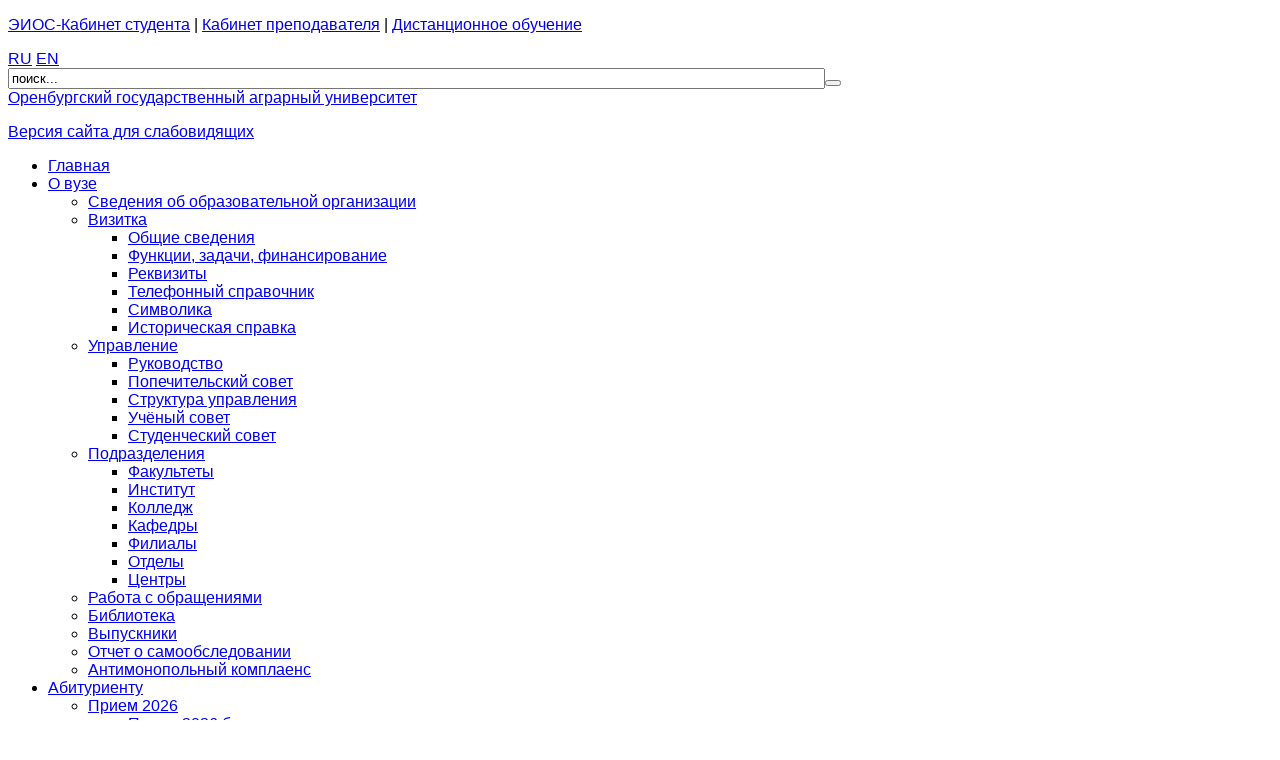

--- FILE ---
content_type: text/html; charset=utf-8
request_url: https://orensau.ru/
body_size: 28948
content:
<!DOCTYPE html PUBLIC "-//W3C//DTD XHTML 1.0 Transitional//EN" "http://www.w3.org/TR/xhtml1/DTD/xhtml1-transitional.dtd">
<html xmlns="http://www.w3.org/1999/xhtml" xml:lang="ru-ru" lang="ru-ru">
<head>
	<script type="text/javascript" src="/templates/blank/js/jquery-1.8.2.min.js"></script>
<script type="text/javascript" src="/templates/blank/js/bootstrap.min.js"></script>
  <base href="https://orensau.ru/" />
  <meta http-equiv="content-type" content="text/html; charset=utf-8" />
  <meta name="robots" content="index, follow" />
  <meta name="keywords" content="" />
  <meta name="description" content="" />
  <meta name="generator" content="Joomla! 1.5 - Open Source Content Management" />
  <title>ФГБОУ ВО Оренбургский ГАУ</title>
  <link href="/ru?format=feed&amp;type=rss" rel="alternate" type="application/rss+xml" title="RSS 2.0" />
  <link href="/ru?format=feed&amp;type=atom" rel="alternate" type="application/atom+xml" title="Atom 1.0" />
  <link href="/templates/blank/favicon.ico" rel="shortcut icon" type="image/x-icon" />
  <link rel="stylesheet" href="https://orensau.ru/templates/blank/css/template.css" type="text/css" />
  <link rel="stylesheet" href="https://orensau.ru/templates/blank/css/menu.css" type="text/css" />
  <link rel="stylesheet" href="https://orensau.ru/templates/blank/css/blue.css" type="text/css" />
  <link rel="stylesheet" href="/modules/mod_lectures/css/colorbox.css" type="text/css" />
  <link rel="stylesheet" href="/modules/mod_video_yt/css/colorbox.css" type="text/css" />
  <script type="text/javascript" src="https://orensau.ru/components/com_proofreader/js/proofreader.js"></script>
  <script type="text/javascript" src="https://orensau.ru/components/com_proofreader/js/xajax.js"></script>
  <script type="text/javascript" src="https://orensau.ru/templates/blank/js/ie_update.js"></script>
  <script type="text/javascript" src="https://orensau.ru/templates/blank/js/functions__310519.js"></script>
  <script type="text/javascript" src="/modules/mod_lectures/js/jquery.colorbox-min.js"></script>
  <script type="text/javascript" src="/modules/mod_video_yt/js/jquery.colorbox-min.js"></script>
  <script language="JavaScript" type="text/javascript"><!-- // --><![CDATA[
				function pr_setup() {
					xajaxRequestUri='https://orensau.ru/index.php?option=com_proofreader&task=sendmistake&tmpl=component';
					xajaxWaitCursor=true;
					xajaxDefinedPost=1;
					xajaxDebug=false;
					xajaxStatusMessages=false;
					xajaxDefinedGet=0;
				}

			var xajaxRequestUri='https://orensau.ru/index.php?option=com_proofreader&task=sendmistake&tmpl=component';
			var xajaxWaitCursor=true;
			var xajaxDefinedPost=1;
			var xajaxDebug=false;
			var xajaxStatusMessages=false;
			var xajaxDefinedGet=0;

			function addEventPR(element, eventType, functionName) {
				if (element.addEventListener) {
					element.addEventListener(eventType, functionName, false);
					return true;
				} else if (element.attachEvent) {
					var r = element.attachEvent('on' + eventType, functionName);
					return r;
				} else {
					element['on' + eventType] = functionName;
				}
			}
		 var pr_alt = false;  var pr_shift = true;  var pr_ctrl = true; 
				var PReader_cur_page = "https://orensau.ru/";
				addEventPR(window, 'load',  addDivWindow);
				addEventPR(window, 'load',  keyPressInit);
			// ]]></script>
	
<!--<script async="async" src="https://w.uptolike.com/widgets/v1/zp.js?pid=405309" type="text/javascript"></script>-->



	<meta name="spr-verification" content="d54c2a7c0ea4499" />
	<!-- 10d3a57bcdc0057a -->
	<meta name='yandex-verification' content='79cf0cfc9e7a7ac4' />
	<meta name="rp5870df5c3768492dbdb8e0e31013b47a" content="23e7da1984094b73b0dd86bed1790a3e" />
	<meta name="openstat-verification" content="2f17703f933dec83c053383ce74487b2fc91b22f" />
	<script type="text/javascript">
		Base = new Object();
		Base.Url = 'https://orensau.ru/';
	</script>



<!-- Yandex.Metrika counter -->
<script type="text/javascript" >
   (function(m,e,t,r,i,k,a){m[i]=m[i]||function(){(m[i].a=m[i].a||[]).push(arguments)};
   m[i].l=1*new Date();k=e.createElement(t),a=e.getElementsByTagName(t)[0],k.async=1,k.src=r,a.parentNode.insertBefore(k,a)})
   (window, document, "script", "https://mc.yandex.ru/metrika/tag.js", "ym");

   ym(85313563, "init", {
        clickmap:true,
        trackLinks:true,
        accurateTrackBounce:true
   });
</script>
<noscript><div><img src="https://mc.yandex.ru/watch/85313563" style="position:absolute; left:-9999px;" alt="" /></div></noscript>
<!-- /Yandex.Metrika counter -->



<!--LiveInternet counter--><script>
new Image().src = "https://counter.yadro.ru/hit?r"+
escape(document.referrer)+((typeof(screen)=="undefined")?"":
";s"+screen.width+"*"+screen.height+"*"+(screen.colorDepth?
screen.colorDepth:screen.pixelDepth))+";u"+escape(document.URL)+
";h"+escape(document.title.substring(0,150))+
";"+Math.random();</script><!--/LiveInternet-->
</head>
<body id="os-bd">
<div id="os-wrapper" class="main">
	<!-- TOP MODULES -->
	<div id="top">
		<div id="top-line">
	<div id="top-bg1"></div>
	<div id="top-bg2"></div>
	<div id="top-bg3"></div>
	<div id="top-bg4"></div>
	<div id="top-bg5"></div>
	<div id="top-bg6"></div>
</div>
<div id="tops-lk">
  <div class="right">		<div class="moduletable right">
					<div>
	<p>
		<a href="http://lkstud.orensau.ru" mce_href="http://lkstud.orensau.ru" target="_blank">ЭИОС-Кабинет студента</a> | <a href="http://lkprepod.orensau.ru" mce_href="http://lkprepod.orensau.ru" target="_blank">Кабинет преподавателя</a> | <a href="/ru/component/content/article/97064-distanczionnoe-obuchenie" target="_blank">Дистанционное обучение</a>
	</p>
</div>		</div>
	
</div>
</div>
<div id="tops">
	<div id="tops-search">
		<div id="tops-lang" class="lang">
	<span>
		<a href="/ru/" class="current">RU</a>
		<a href="/en/" >EN</a>
	</span>
</div>
		<div id="social">
	<!--div id="social-facebook"><a title="Официальная страница Facebook" href="http://www.facebook.com/pages/%D0%9E%D1%80%D0%B5%D0%BD%D0%B1%D1%83%D1%80%D0%B3%D1%81%D0%BA%D0%B8%D0%B9-%D0%B3%D0%BE%D1%81%D1%83%D0%B4%D0%B0%D1%80%D1%81%D1%82%D0%B2%D0%B5%D0%BD%D0%BD%D1%8B%D0%B9-%D0%B0%D0%B3%D1%80%D0%B0%D1%80%D0%BD%D1%8B%D0%B9-%D1%83%D0%BD%D0%B8%D0%B2%D0%B5%D1%80%D1%81%D0%B8%D1%82%D0%B5%D1%82/172473066226852"></a></div-->
	<div id="social-vk"><a title="Официальная страница Вконтакте" href="http://vk.com/orensau"></a></div>
	<div id="social-tg"><a title="TELEGRAMM" href="https://t.me/orensau56"></a></div>
	<div id="social-max"><a title="MAX" href="https://max.ru/id5610042441_biz"></a></div>
	<!--div id="social-twitter"><a title="Официальная страница Twitter" href="http://twitter.com/orensau"></a></div-->
	<!--div id="social-youtube"><a title="Официальный канал Youtube" href="http://youtube.com/user/orensau"></a></div-->
	<div id="social-rss"><a title="Канал новостей RSS (подписаться)" href="/ru?format=feed&amp;type=rss"></a></div>
	<div id="social-sitemap"><a title="Карта сайта" href="http://orensau.ru/ru/component/xmap/"></a></div>

</div>
				<div class="moduletable">
					<form action="/index.php" method="post">
	<div class="flex search">
		<input name="searchword" id="mod_search_searchword" maxlength="100" alt="Поиск" class="inputbox" type="text" size="100" value="поиск..."  onblur="if(this.value=='') this.value='поиск...';" onfocus="if(this.value=='поиск...') this.value='';" /><button type="submit" title="Поиск" class="button-default"></button>	</div>
	<input type="hidden" name="task"   value="search" />
	<input type="hidden" name="option" value="com_search" />
	<input type="hidden" name="Itemid" value="104" />
</form>
		</div>
	
	</div>
	<div id="tops-title"><div class="site_title_text">
<a class="site_title" title="Оренбургский государственный аграрный университет" href="https://orensau.ru/"><span>Оренбургский государственный аграрный университет</span></a>
</div>
</div>
			<div class="right">
			<div id="tops-rt">
				<div id="tops-today"></div>
				<!--div id="tops-aforizm"></div-->
			</div>
		</div>
		<div id="tops-ovz">
		<p class="visually_impaired" itemprop="Copy" id ="1">
	<a href="#" class="link">Версия сайта для слабовидящих</a>
</p>
	</div>
</div>
<div id="header_nav">


<ul><li class="active"><div class='menu_item_1'><span id="item_1" class="s5_outer_active"><span><a class="active" href="/">Главная<span class="s5_bottom_text"></span></a><span class="s5_outerr"></span></span></span></div></li>
	<li><div class='menu_item_2'><span id="item_2" class="s5_outer_active"><span><a class="active" href="/ru/ovuze">О вузе<span class="s5_bottom_text"></span></a><span class="s5_outerr"></span></span></span>		<ul>
			<li class='noback'><div class='menu_item_1'><span><span class="span_nonactive"><a class="sub" href="/ru/ovuze/svedeniya-ob-obrazovatelnoj-organizaczii">Сведения об образовательной организации</a></span></span></div></li>
			<li class='noback'><div class='menu_item_2'><span class="parent"><a class="parent flex gap-x-1" href="javascript:;"><span class="grow">Визитка</span><span class="parent-icon"></span></a></span>		<ul>
			<li><div class='menu_item_1'><span><span class="span_nonactive"><a class="sub" href="/ru/ovuze/vizitka/obshiesvedenia">Общие сведения</a></span></span></div></li>
			<li><div class='menu_item_2'><span><span class="span_nonactive"><a class="sub" href="/ru/ovuze/vizitka/funkciiizadachi">Функции, задачи, финансирование</a></span></span></div></li>
			<li><div class='menu_item_3'><span><span class="span_nonactive"><a class="sub" href="/ru/ovuze/vizitka/rekvizity">Реквизиты</a></span></span></div></li>
			<li><div class='menu_item_4'><span><span class="span_nonactive"><a class="sub" href="/images/stories/docs/ogauspravochniknovember2025.pdf">Телефонный справочник</a></span></span></div></li>
			<li><div class='menu_item_5'><span><span class="span_nonactive"><a class="sub" href="/ru/ovuze/vizitka/simvolika">Символика</a></span></span></div></li>
			<li><div class='menu_item_6'><span><span class="span_nonactive"><a class="sub" href="/ru/ovuze/vizitka/2011-06-24-05-19-40">Историческая справка</a></span></span></div></li>
		</ul></div></li>
			<li class='noback'><div class='menu_item_3'><span class="parent"><a class="parent flex gap-x-1" href="/ru/ovuze/administracija"><span class="grow">Управление</span><span class="parent-icon"></span></a></span>		<ul>
			<li><div class='menu_item_1'><span><span class="span_nonactive"><a class="sub" href="/ru/ovuze/administracija/rukovodsnvo">Руководство</a></span></span></div></li>
			<li><div class='menu_item_2'><span><span class="span_nonactive"><a class="sub" href="/ru/ovuze/administracija/popechitelskij-sovet">Попечительский совет</a></span></span></div></li>
			<li><div class='menu_item_3'><span><span class="span_nonactive"><a class="sub" href="/ru/ovuze/administracija/struktura-upravleniy">Структура управления</a></span></span></div></li>
			<li><div class='menu_item_4'><span><span class="span_nonactive"><a class="sub" href="/ru/ovuze/administracija/ucheniy-sovet">Учёный совет</a></span></span></div></li>
			<li><div class='menu_item_5'><span><span class="span_nonactive"><a class="sub" href="/ru/ovuze/administracija/studencheskiy-sovet">Студенческий совет</a></span></span></div></li>
		</ul></div></li>
			<li class='noback'><div class='menu_item_4'><span class="parent"><a class="parent flex gap-x-1" href="/ru/ovuze/structure"><span class="grow">Подразделения</span><span class="parent-icon"></span></a></span>		<ul>
			<li><div class='menu_item_1'><span><span class="span_nonactive"><a class="sub" href="/ru/ovuze/structure/fakultety">Факультеты</a></span></span></div></li>
			<li><div class='menu_item_2'><span><span class="span_nonactive"><a class="sub" href="/ru/ovuze/structure/instituty">Институт</a></span></span></div></li>
			<li><div class='menu_item_3'><span><span class="span_nonactive"><a class="sub" href="/ru/ovuze/structure/kolledzh">Колледж</a></span></span></div></li>
			<li><div class='menu_item_4'><span><span class="span_nonactive"><a class="sub" href="/ru/ovuze/structure/kafedry">Кафедры</a></span></span></div></li>
			<li><div class='menu_item_5'><span><span class="span_nonactive"><a class="sub" href="/ru/ovuze/structure/filialy">Филиалы</a></span></span></div></li>
			<li><div class='menu_item_6'><span><span class="span_nonactive"><a class="sub" href="/ru/ovuze/structure/otdely">Отделы</a></span></span></div></li>
			<li><div class='menu_item_7'><span><span class="span_nonactive"><a class="sub" href="/ru/ovuze/structure/centry">Центры</a></span></span></div></li>
		</ul></div></li>
			<li class='noback'><div class='menu_item_5'><span><span class="span_nonactive"><a class="sub" href="/ru/ovuze/rabotasobrashhenijami">Работа с обращениями</a></span></span></div></li>
			<li class='noback'><div class='menu_item_6'><span><span class="span_nonactive"><a class="sub" href="/ru/ovuze/biblioteka">Библиотека</a></span></span></div></li>
			<li class='noback'><div class='menu_item_7'><span><span class="span_nonactive"><a class="sub" href="/ru/ovuze/vypuskniki">Выпускники</a></span></span></div></li>
			<li class='noback'><div class='menu_item_8'><span><span class="span_nonactive"><a class="sub" href="http://orensau.ru/ru/novosti/3980-otchet-po-samoobsledovaniyu">Отчет о самообследовании</a></span></span></div></li>
			<li class='noback'><div class='menu_item_9'><span><span class="span_nonactive"><a class="sub" href="/ru/ovuze/antimonopolnyj-komplaens">Антимонопольный комплаенс</a></span></span></div></li>
		</ul></div></li>
	<li><div class='menu_item_3'><span id="item_3" class="s5_outer_active"><span><a class="active" href="/ru/abiturientu">Абитуриенту<span class="s5_bottom_text"></span></a><span class="s5_outerr"></span></span></span>		<ul>
			<li class='noback'><div class='menu_item_1'><span class="parent"><a class="parent flex gap-x-1" href="https://orensau.ru/abitur"><span class="grow">Прием 2026</span><span class="parent-icon"></span></a></span>		<ul>
			<li><div class='menu_item_1'><span><span class="span_nonactive"><a class="sub" href="https://orensau.ru/abitur/bachelor">Прием 2026 бакалавриат</a></span></span></div></li>
			<li><div class='menu_item_2'><span><span class="span_nonactive"><a class="sub" href="https://orensau.ru/abitur/special">Прием 2026 специалитет</a></span></span></div></li>
			<li><div class='menu_item_3'><span><span class="span_nonactive"><a class="sub" href="https://orensau.ru/abitur/magistr">Прием 2026 магистратура</a></span></span></div></li>
			<li><div class='menu_item_4'><span><span class="span_nonactive"><a class="sub" href="https://orensau.ru/abitur/aspirant">Прием 2026 аспирантура</a></span></span></div></li>
		</ul></div></li>
			<li class='noback'><div class='menu_item_2'><span><span class="span_nonactive"><a class="sub" href="https://orensau.ru/ru/abit/11-2010-11-10-08-45-30/100634-rezultaty-priema">Результаты приёма</a></span></span></div></li>
			<li class='noback'><div class='menu_item_3'><span><span class="span_nonactive"><a class="sub" href="https://orensau.ru/ru/kartastudencheskogogorodka">Карта студенческого городка</a></span></span></div></li>
			<li class='noback'><div class='menu_item_4'><span><span class="span_nonactive"><a class="sub" href="https://forms.gle/sopFK5NLA1d9bEti7">Задать вопрос</a></span></span></div></li>
			<li class='noback'><div class='menu_item_5'><span class="parent"><a class="parent flex gap-x-1" href="/ru/abiturientu/priem-2025"><span class="grow">Прием 2025 (архив)</span><span class="parent-icon"></span></a></span>		<ul>
			<li><div class='menu_item_1'><span><span class="span_nonactive"><a class="sub" href="/ru/abiturientu/priem-2025/priem-2025-bakalavriat">Прием 2025 бакалавриат</a></span></span></div></li>
			<li><div class='menu_item_2'><span><span class="span_nonactive"><a class="sub" href="/ru/abiturientu/priem-2025/priem-2025-speczialitet">Прием 2025 специалитет</a></span></span></div></li>
			<li><div class='menu_item_3'><span><span class="span_nonactive"><a class="sub" href="/ru/abiturientu/priem-2025/priem-2025-magistratura">Прием 2025 магистратура</a></span></span></div></li>
			<li><div class='menu_item_4'><span><span class="span_nonactive"><a class="sub" href="/ru/abiturientu/priem-2025/priem-2025-aspirantura">Прием 2025 аспирантура</a></span></span></div></li>
			<li><div class='menu_item_5'><span><span class="span_nonactive"><a class="sub" href="/ru/abiturientu/priem-2025/priem-2025-srednee-professionalnoe-obrazovanie">Прием 2025 среднее профессиональное образование</a></span></span></div></li>
		</ul></div></li>
		</ul></div></li>
	<li><div class='menu_item_4'><span id="item_4" class="s5_outer_active"><span><a class="active" href="/ru/studentu">Обучение<span class="s5_bottom_text"></span></a><span class="s5_outerr"></span></span></span>		<ul>
			<li class='noback'><div class='menu_item_1'><span class="parent"><a class="parent flex gap-x-1" href="/ru/studentu/sreda-obucheniya"><span class="grow">Среда обучения</span><span class="parent-icon"></span></a></span>		<ul>
			<li><div class='menu_item_1'><span><span class="span_nonactive"><a class="sub" href="/ru/studentu/sreda-obucheniya/otchet-o-samoobsledovanii">Отчет о самообследовании</a></span></span></div></li>
			<li><div class='menu_item_2'><span><span class="span_nonactive"><a class="sub" href="/ru/studentu/sreda-obucheniya/vnutrennyaya-nezavisimaya-oczenka-kachestva-obrazovaniya-v-ogau">Внутренняя независимая оценка качества образования в ОГАУ</a></span></span></div></li>
			<li><div class='menu_item_3'><span><span class="span_nonactive"><a class="sub" href="/ru/studentu/sreda-obucheniya/informacziya-o-rezultatax-monitoringa-v-sisteme-obrazovaniya">Информация о результатах мониторинга в системе образования</a></span></span></div></li>
			<li><div class='menu_item_4'><span><span class="span_nonactive"><a class="sub" href="/ru/studentu/sreda-obucheniya/kadrovoe-obespechenie">Кадровое обеспечение</a></span></span></div></li>
			<li><div class='menu_item_5'><span><span class="span_nonactive"><a class="sub" href="/ru/studentu/sreda-obucheniya/mto">Материально-техническое обеспечение</a></span></span></div></li>
		</ul></div></li>
			<li class='noback'><div class='menu_item_2'><span><span class="span_nonactive"><a class="sub" href="/ru/studentu/realizuemye-obrazovatelnye-programmy">Образовательные программы</a></span></span></div></li>
			<li class='noback'><div class='menu_item_3'><span class="parent"><a class="parent flex gap-x-1" href="/ru/studentu/stoimost-obucheniya"><span class="grow">Стоимость обучения</span><span class="parent-icon"></span></a></span>		<ul>
			<li><div class='menu_item_1'><span><span class="span_nonactive"><a class="sub" href="/ru/studentu/stoimost-obucheniya/platnye-obrazovatelnye-uslugi">Платные образовательные услуги</a></span></span></div></li>
		</ul></div></li>
			<li class='noback'><div class='menu_item_4'><span><span class="span_nonactive"><a class="sub" href="/ru/studentu/stipend">Стипендия</a></span></span></div></li>
			<li class='noback'><div class='menu_item_5'><span class="parent"><a class="parent flex gap-x-1" href="/ru/studentu/studobedineniya"><span class="grow">Студенческие объединения</span><span class="parent-icon"></span></a></span>		<ul>
			<li><div class='menu_item_1'><span><span class="span_nonactive"><a class="sub" href="/ru/studentu/studobedineniya/cto20111103">Студенческие отряды</a></span></span></div></li>
			<li><div class='menu_item_2'><span><span class="span_nonactive"><a class="sub" href="/ru/studentu/studobedineniya/volonterjogau">Волонтеры ОГАУ</a></span></span></div></li>
			<li><div class='menu_item_3'><span><span class="span_nonactive"><a class="sub" href="/ru/studentu/studobedineniya/profkom">Профком студентов и аспирантов</a></span></span></div></li>
			<li><div class='menu_item_4'><span><span class="span_nonactive"><a class="sub" href="/ru/studentu/studobedineniya/soyuzstud">Союз студентов Оренбургского ГАУ</a></span></span></div></li>
			<li><div class='menu_item_5'><span><span class="span_nonactive"><a class="sub" href="/ru/studentu/studobedineniya/sskorenstrela">ССК Оренбургская стрела</a></span></span></div></li>
			<li><div class='menu_item_6'><span><span class="span_nonactive"><a class="sub" href="/ru/studentu/studobedineniya/patrioticheskij-klub">Патриотический клуб</a></span></span></div></li>
		</ul></div></li>
			<li class='noback'><div class='menu_item_6'><span class="parent"><a class="parent flex gap-x-1" href="https://orensau.ru/sveden/education/#trudoustroistvo"><span class="grow">Трудоустройство</span><span class="parent-icon"></span></a></span>		<ul>
			<li><div class='menu_item_1'><span><span class="span_nonactive"><a class="sub" href="https://orensau.ru/ru/vakansii">Вакансии</a></span></span></div></li>
			<li><div class='menu_item_2'><span><span class="span_nonactive"><a class="sub" href="https://orensau.ru/ru/international-relations/mezhdunarodnaya-deyatelnost">Практика за рубежом</a></span></span></div></li>
		</ul></div></li>
			<li class='noback'><div class='menu_item_7'><span><span class="span_nonactive"><a class="sub" href="/ru/studentu/vospitatelnay-deyatelnost">Молодежная политика</a></span></span></div></li>
			<li class='noback'><div class='menu_item_8'><span><span class="span_nonactive"><a class="sub" href="/ru/studentu/komissiya-po-predostavleniyu-akademicheskogo-otpuska">Комиссия по предоставлению академического отпуска</a></span></span></div></li>
		</ul></div></li>
	<li><div class='menu_item_5'><span id="item_5" class="s5_outer_active"><span><a class="active" href="/ru/nauka">Наука и инновации<span class="s5_bottom_text"></span></a><span class="s5_outerr"></span></span></span>		<ul>
			<li class='noback'><div class='menu_item_1'><span><span class="span_nonactive"><a class="sub" href="/ru/nauka/innovaczionnye-razrabotki">Инновационные разработки</a></span></span></div></li>
			<li class='noback'><div class='menu_item_2'><span><span class="span_nonactive"><a class="sub" href="/ru/nauka/nauchnayainfrastruktura">Научная инфраструктура</a></span></span></div></li>
			<li class='noback'><div class='menu_item_3'><span><span class="span_nonactive"><a class="sub" href="/ru/nauka/dissertacionnyesovety">Диссертационные советы</a></span></span></div></li>
			<li class='noback'><div class='menu_item_4'><span><span class="span_nonactive"><a class="sub" href="/ru/nauka/malyeinnovacionnyepredprijatijaprivuze">Малые инновационные предприятия при вузе</a></span></span></div></li>
			<li class='noback'><div class='menu_item_5'><span><span class="span_nonactive"><a class="sub" href="/ru/nauka/izvestiya-orenburgskogo-gau">Известия Оренбургского ГАУ</a></span></span></div></li>
			<li class='noback'><div class='menu_item_6'><span><span class="span_nonactive"><a class="sub" href="/ru/nauka/grantjkonferenchii">Гранты и конференции</a></span></span></div></li>
			<li class='noback'><div class='menu_item_7'><span><span class="span_nonactive"><a class="sub" href="/ru/nauka/nauchnie-shkoli">Научные направления и школы</a></span></span></div></li>
			<li class='noback'><div class='menu_item_8'><span><span class="span_nonactive"><a class="sub" href="/ru/nauka/molodaya-nauka">Молодая наука</a></span></span></div></li>
			<li class='noback'><div class='menu_item_9'><span class="parent"><a class="parent flex gap-x-1" href="/ru/nauka/programmnoeobespech"><span class="grow">Программное обеспечение</span><span class="parent-icon"></span></a></span>		<ul>
			<li><div class='menu_item_1'><span><span class="span_nonactive"><a class="sub" href="/ru/nauka/programmnoeobespech/jolitest">Система электронного тестирования</a></span></span></div></li>
			<li><div class='menu_item_2'><span><span class="span_nonactive"><a class="sub" href="/ru/nauka/programmnoeobespech/eva">ЕВА: система управления образовательным процессом</a></span></span></div></li>
			<li><div class='menu_item_3'><span><span class="span_nonactive"><a class="sub" href="/ru/nauka/programmnoeobespech/avtomatizacijaprocessov">Автоматизация процессов</a></span></span></div></li>
		</ul></div></li>
			<li class='noback'><div class='menu_item_10'><span><span class="span_nonactive"><a class="sub" href="/ru/nauka/klub-qumnikq">Клуб "УМНИК"</a></span></span></div></li>
			<li class='noback'><div class='menu_item_11'><span><span class="span_nonactive"><a class="sub" href="http://orensau.ru/ru/obuniversitete/307-nauka/7498-zashhity-dissertaczij">Защиты</a></span></span></div></li>
			<li class='noback'><div class='menu_item_12'><span><span class="span_nonactive"><a class="sub" href="/ru/nauka/patenty">Патенты</a></span></span></div></li>
			<li class='noback'><div class='menu_item_13'><span><span class="span_nonactive"><a class="sub" href="/ru/nauka/trexletnie-plany-nir">Трехлетние планы НИР</a></span></span></div></li>
			<li class='noback'><div class='menu_item_14'><span><span class="span_nonactive"><a class="sub" href="/ru/nauka/scopus">Scopus</a></span></span></div></li>
			<li class='noback'><div class='menu_item_15'><span><span class="span_nonactive"><a class="sub" href="/ru/nauka/attestatsiya-nauchnykh-sotrudnikov">Аттестация научных сотрудников</a></span></span></div></li>
			<li class='noback'><div class='menu_item_16'><span><span class="span_nonactive"><a class="sub" href="/ru/nauka/2023-01-17-04-38-29">Национальный проект «Наука и университеты»</a></span></span></div></li>
		</ul></div></li>
	<li><div class='menu_item_6'><span id="item_6" class="s5_outer_active"><span><a class="active" href="/ru/international-relations">International relations<span class="s5_bottom_text"></span></a><span class="s5_outerr"></span></span></span>		<ul>
			<li class='noback'><div class='menu_item_1'><span><span class="span_nonactive"><a class="sub" href="/ru/international-relations/osnovnye-napravleniya-mezhdunarodnoj-deyatelnosti-universiteta">Основные направления международной деятельности</a></span></span></div></li>
			<li class='noback'><div class='menu_item_2'><span><span class="span_nonactive"><a class="sub" href="/ru/international-relations/sobytiya">События</a></span></span></div></li>
			<li class='noback'><div class='menu_item_3'><span><span class="span_nonactive"><a class="sub" href="/ru/international-relations/mezhdunarodnoe-sotrudnichestvo">Международное сотрудничество</a></span></span></div></li>
			<li class='noback'><div class='menu_item_4'><span><span class="span_nonactive"><a class="sub" href="/ru/international-relations/mezhdunarodnaya-deyatelnost">Международная деятельность</a></span></span></div></li>
			<li class='noback'><div class='menu_item_5'><span><span class="span_nonactive"><a class="sub" href="/ru/international-relations/informatsionnyye-materialy">Информационные материалы</a></span></span></div></li>
			<li class='noback'><div class='menu_item_6'><span><span class="span_nonactive"><a class="sub" href="/ru/international-relations/about-orenburg">ABOUT ORENBURG</a></span></span></div></li>
			<li class='noback'><div class='menu_item_7'><span><span class="span_nonactive"><a class="sub" href="/ru/international-relations/kontakty">Контакты</a></span></span></div></li>
		</ul></div></li>
	<li><div class='menu_item_7'><span id="item_7" class="s5_outer_active"><span><a class="active" href="/ru/agroklassy-orenburgskoj-oblasti">Агроклассы Оренбуржья<span class="s5_bottom_text"></span></a><span class="s5_outerr"></span></span></span>		<ul>
			<li class='noback'><div class='menu_item_1'><span><span class="span_nonactive"><a class="sub" href="/ru/agroklassy-orenburgskoj-oblasti/obshhie-svedeniya">Общие сведения</a></span></span></div></li>
			<li class='noback'><div class='menu_item_2'><span><span class="span_nonactive"><a class="sub" href="/ru/agroklassy-orenburgskoj-oblasti/novosti-agroklassov">Новости Агроклассов</a></span></span></div></li>
			<li class='noback'><div class='menu_item_3'><span><span class="span_nonactive"><a class="sub" href="/ru/agroklassy-orenburgskoj-oblasti/dokumenty">Документы</a></span></span></div></li>
			<li class='noback'><div class='menu_item_4'><span><span class="span_nonactive"><a class="sub" href="/ru/agroklassy-orenburgskoj-oblasti/fotogalereya">Фотогалерея</a></span></span></div></li>
		</ul></div></li>
</ul><span class="age-limit">12+</span></div>
 
<!--<div class="top_image"></div>-->
	</div>
	<!-- MAIN CONTAINER -->
	<div id="os-container">
									<div id="os-rightback">
												<div id="os-contentback">
															<div id="os-leftback">		
							<div id="left">
										<div class="moduletable">
					<h3>События</h3>
					<script type="text/javascript">
function upd_photo(){
	var data = {"0":{"id":"57","title":"","href":"https:\/\/mcx.gov.ru\/press-service\/novosti-agrarnoy-nauki-i-obrazovaniya","image":"444.jpg","visible":"1"},"1":{"id":"61","title":"","href":"https:\/\/orensau.ru\/ru\/obuniversitete\/307-nauka\/100090-2023-01-12-07-35-52","image":"nauka_208.jpg","visible":"1"},"2":{"id":"62","title":"","href":"https:\/\/orensau.ru\/ru\/novosti\/100449-desyatiletie-nauki-i-texnologij-v-rf","image":"nauki.png","visible":"1"},"count":3};	var fld = 'https://orensau.ru/';	UpdatePhotos(data,fld);
}
</script>
<span class="photo_v_upd" title="Следующее фото"><span class="btn_nex"></span></span>
<div class="block">
<a id="photo_v_href">
<img id="photo_v_img" src="/" width="208px" height="130px" alt=""/>
</a>
	<div class="photo_d_capt">
		<a id="photo_v_title" href="#" title=""></a>
	</div>


</div>		</div>
			<div class="moduletable">
					<h3>Видеоматериалы</h3>
					<script type="text/javascript">
function upd_video(){
	var dat = {"count":98,"video_1":{"title":"\u0412\u0438\u043d\u043e\u0433\u0440\u0430\u0434\u043d\u0438\u043a \u041e\u0440\u0435\u043d\u0431\u0443\u0440\u0433\u0441\u043a\u043e\u0433\u043e \u0413\u0410\u0423","description":"","href":"https:\/\/www.youtube.com\/embed\/xihvgGn3_mk?rel=0&amp;wmode=transparent","duration":"13:09","image":"208x116_vinograd.jpg","image_small":"66x50_vinograd.jpg"},"video_2":{"title":"\u0420\u0430\u0431\u043e\u0442\u0430 \u0441\u0435\u043b\u0435\u043a\u0446\u0438\u043e\u043d\u0435\u0440\u043e\u0432 \u0438 \u0441\u0435\u043c\u0435\u043d\u043e\u0432\u043e\u0434\u043e\u0432 \u041e\u0413\u0410\u0423","description":"","href":"https:\/\/www.youtube.com\/embed\/AXfZN5XxZPg?rel=0&amp;wmode=transparent","duration":"14:28","image":"208x116_selekciya.jpg","image_small":"66x50_selekciya.jpg"},"video_3":{"title":"\u041e\u0441\u043c\u043e\u0442\u0440 \u043f\u043e\u043b\u0435\u0432\u044b\u0445 \u043e\u043f\u044b\u0442\u043e\u0432","description":"","href":"https:\/\/www.youtube.com\/embed\/LmBHTqK6KH0?rel=0&amp;wmode=transparent","duration":"35:43","image":"208x116_priemka.JPG","image_small":"66x50_priemka.JPG"},"video_4":{"title":"\u041e\u0413\u0410\u0423 \u0441\u0435\u0433\u043e\u0434\u043d\u044f","description":"","href":"https:\/\/www.youtube.com\/embed\/UJnJLaeuQqs?rel=0&amp;wmode=transparent","duration":"01:12","image":"208x116_seg.jpg","image_small":"66x50_seg.jpg"},"video_5":{"title":"\u041d\u043e\u0432\u0430\u044f \u0441\u0435\u043b\u044c\u0441\u043a\u043e\u0445\u043e\u0437\u044f\u0439\u0441\u0442\u0432\u0435\u043d\u043d\u0430\u044f \u0442\u0435\u0445\u043d\u0438\u043a\u0430","description":"","href":"https:\/\/www.youtube.com\/embed\/0fmGpLshL0U?rel=0&amp;wmode=transparent","duration":"01:32","image":"208x116_teh.jpg","image_small":"66x50_teh.jpg"},"video_6":{"title":"\u041f\u0440\u0435\u0437\u0435\u043d\u0442\u0430\u0446\u0438\u044f \u041e\u0413\u0410\u0423 2020","description":"","href":"https:\/\/www.youtube.com\/embed\/zt7THw3elwo?rel=0&amp;wmode=transparent","duration":"01:22","image":"208x116_ogau.jpg","image_small":"66x50_ogau.jpg"},"video_7":{"title":"\u0414\u0438\u0441\u0442\u0430\u043d\u0446\u0438\u043e\u043d\u043d\u043e\u0435 \u043e\u0431\u0443\u0447\u0435\u043d\u0438\u0435","description":"","href":"https:\/\/www.youtube.com\/embed\/hCOl2jRigPs?rel=0&amp;wmode=transparent","duration":"01:53","image":"208x116_do.jpg","image_small":"66x50_do.jpg"},"video_8":{"title":"\u041e\u0440\u0435\u043d\u0431\u0443\u0440\u0436\u044c\u0435 \u0431\u0435\u0437 \u043f\u043e\u0436\u0430\u0440\u043e\u0432","description":"","href":"https:\/\/www.youtube.com\/embed\/RdhHsRrXSZg?rel=0&amp;wmode=transparent","duration":"01:52","image":"208x116_762.jpg","image_small":"66x50_762.jpg"},"video_9":{"title":"\u041f\u0440\u0435\u0437\u0435\u043d\u0442\u0430\u0446\u0438\u044f \u041e\u0440\u0435\u043d\u0431\u0443\u0440\u0433\u0441\u043a\u043e\u0433\u043e \u0433\u043e\u0441\u0443\u0434\u0430\u0440\u0441\u0442\u0432\u0435\u043d\u043d\u043e\u0433\u043e \u0430\u0433\u0440\u0430\u0440\u043d\u043e\u0433\u043e \u0443\u043d\u0438\u0432\u0435\u0440\u0441\u0438\u0442\u0435\u0442\u0430","description":"","href":"https:\/\/www.youtube.com\/embed\/f-hWKmjv5UM?rel=0&amp;wmode=transparent","duration":"02:57","image":"208x116_presentaciya_29.05.19.jpg","image_small":"66x50_presentaciya_29.05.19.jpg"},"video_10":{"title":"\u0412\u0435\u0441\u0442\u0438 \u0412\u0423\u0417 \u041e\u0413\u0410\u0423 (\u0432\u044b\u043f\u0443\u0441\u043a \u043e\u0442 10 \u0430\u043f\u0440\u0435\u043b\u044f 2019 \u0433.)","description":"","href":"https:\/\/www.youtube.com\/embed\/tw4gbek5mMM?rel=0&amp;wmode=transparent","duration":"04:13","image":"208x116_vesti_ogau_10.04.19.jpg","image_small":"66x50_vesti_ogau_10.04.19.jpg"},"video_11":{"title":"\u00ab\u0423\u043d\u0438\u0432\u0435\u0440\u0441\u0438\u0442\u0435\u0442\u0441\u043a\u0438\u0439 \u041e\u041b\u0418\u041c\u041f-2019\u00bb","description":"\u00ab\u0423\u043d\u0438\u0432\u0435\u0440\u0441\u0438\u0442\u0435\u0442\u0441\u043a\u0438\u0439 \u041e\u041b\u0418\u041c\u041f-2019\u00bb","href":"https:\/\/www.youtube.com\/embed\/cAi-gKxu0rs?rel=0&amp;wmode=transparent","duration":"03:32","image":"208x116_universitetskiy_olimp_2019.jpg","image_small":"66x50_universitetskiy_olimp_2019.jpg"},"video_12":{"title":"\u041c\u043e\u044f \u0438\u043d\u0436\u0435\u043d\u0435\u0440\u0438\u044f","description":"\u041d\u0430\u0443\u0447\u043d\u043e-\u043f\u0440\u043e\u0441\u0432\u0435\u0442\u0438\u0442\u0435\u043b\u044c\u0441\u043a\u0438\u0439 \u043f\u0440\u043e\u0435\u043a\u0442 \"\u041c\u043e\u044f \u043d\u0430\u0443\u043a\u0430\"","href":"https:\/\/www.youtube.com\/embed\/P4kwvXnGwTk?rel=0&amp;wmode=transparent","duration":"08:00","image":"nayka2.jpg","image_small":"nayka2_66x50.jpg"},"video_13":{"title":"\u041c\u043e\u0439 \u0432\u0438\u043d\u043e\u0433\u0440\u0430\u0434","description":"\u0412\u0415\u0421\u0422\u0418.\u0412\u0423\u0417. \u0421\u044e\u0436\u0435\u0442 \u0432\u0438\u043d\u043e\u0433\u0440\u0430\u0434\u0435","href":"https:\/\/www.youtube.com\/embed\/4wlQKiPj-kA?rel=0&amp;wmode=transparent","duration":"04:43","image":"vino.jpg","image_small":"vin.jpg"},"video_14":{"title":"\u041e\u0431\u0440\u0430\u0442\u043d\u0430\u044f \u0421\u0432\u044f\u0437\u044c 12\/09\/18","description":"","href":"https:\/\/www.youtube.com\/embed\/WZ1Rf714Up4?rel=0&amp;wmode=transparent","duration":"24:56","image":"208x116_obratnaya_svyaz_2018.jpg","image_small":"66x50_obratnaya_svyaz_2018.jpg"},"video_15":{"title":"\u041f\u0440\u0438\u0432\u0435\u0442\u0441\u0442\u0432\u0438\u0435 \u0430\u0431\u0438\u0442\u0443\u0440\u0438\u0435\u043d\u0442\u043e\u0432 2018","description":"","href":"https:\/\/www.youtube.com\/embed\/LiAdEBObExs?rel=0&amp;wmode=transparent","duration":"44:03","image":"208x116_privetstvie-2018.png","image_small":"66x50_privetstvie-2018.png"},"video_16":{"title":"\u041e\u0442\u0432\u0435\u0442\u044b \u043d\u0430 \u043f\u043e\u0441\u0442\u0443\u043f\u0438\u0432\u0448\u0438\u0435 \u0432\u043e\u043f\u0440\u043e\u0441\u044b \u0432\u043e \u0432\u0440\u0435\u043c\u044f \u043f\u0440\u044f\u043c\u043e\u0433\u043e \u044d\u0444\u0438\u0440\u0430","description":"","href":"https:\/\/www.youtube.com\/embed\/jiOiUDMaZq8?rel=0&amp;wmode=transparent","duration":"45:48","image":"208x116_otvety na voprosy-2018.png","image_small":"66x50_otvety na voprosy-2018.png"},"video_17":{"title":"\u0412\u0435\u0441\u0442\u0438 \u0410\u043b\u044c\u043c\u0430-\u043c\u0430\u0442\u0435\u0440 \u043e\u0442 5 \u0434\u0435\u043a\u0430\u0431\u0440\u044f 2017 \u0433.","description":"","href":"https:\/\/www.youtube.com\/embed\/qpJymUWzMxY?rel=0&amp;wmode=transparent","duration":"07:42","image":"almamater0512_208x116.jpg","image_small":"almamater0512_66x50.jpg"},"video_18":{"title":"\u0412\u0435\u0441\u0442\u0438 \u0410\u043b\u044c\u043c\u0430-\u043c\u0430\u0442\u0435\u0440 \u043e\u0442 14 \u043d\u043e\u044f\u0431\u0440\u044f 2017 \u0433.","description":"","href":"https:\/\/www.youtube.com\/embed\/4T8_1ce3QUg?rel=0&amp;wmode=transparent","duration":"05:34","image":"almamater0411_208x116.jpg","image_small":"almamater0411_66x50.jpg"},"video_19":{"title":"\u0412\u0435\u0442\u0435\u0440\u0438\u043d\u0430\u0440\u043d\u044b\u0439 \u0446\u0435\u043d\u0442\u0440 \u0432 \u041e\u0440\u0435\u043d\u0431\u0443\u0440\u0433\u0435","description":"","href":"https:\/\/www.youtube.com\/embed\/Lo9pwHA7W6I?rel=0&amp;wmode=transparent","duration":"05:58","image":"208x116_yubilei_vet_kliniki.jpg","image_small":"66x50_yubilei_vet_kliniki.jpg "},"video_20":{"title":"\u0421\u043e\u0432\u0435\u0442\u044b \u0430\u0431\u0438\u0442\u0443\u0440\u0438\u0435\u043d\u0442\u0430\u043c","description":"","href":"https:\/\/www.youtube.com\/embed\/t4_i5SbSLEA?rel=0&amp;wmode=transparent","duration":"04:00","image":"208x116_soveti_abiturientam.jpg","image_small":"66x50_soveti_abiturientam.jpg"},"video_21":{"title":"\u0412\u0435\u0441\u0442\u0438 \u0412\u0423\u0417 \u041e\u0413\u0410\u0423 (\u0432\u044b\u043f\u0443\u0441\u043a \u043e\u0442 12 \u0438\u044e\u043b\u044f 2016 \u0433.)","description":"","href":"https:\/\/www.youtube.com\/embed\/clfOXbdsQjg?rel=0&amp;wmode=transparent","duration":"05:05","image":"yt_208x116_vesti_vuz_12.07.16.jpg","image_small":"yt_66x50_vesti_vuz_12.07.16.jpg"},"video_22":{"title":"\u0412\u0435\u0441\u0442\u0438 \u0412\u0423\u0417 \u041e\u0413\u0410\u0423 (\u0432\u044b\u043f\u0443\u0441\u043a \u043e\u0442 15 \u043d\u043e\u044f\u0431\u0440\u044f 2016 \u0433.)","description":"","href":"https:\/\/www.youtube.com\/embed\/Fn8FkMi0Mhg?rel=0&amp;wmode=transparent","duration":"04:43","image":"208x116_vesti_vuz_15.11.16.jpg","image_small":"66x50_vesti_vuz_15.11.16.jpg"},"video_23":{"title":"\u0412\u0435\u0441\u0442\u0438 \u0412\u0423\u0417 \u041e\u0413\u0410\u0423 (\u0432\u044b\u043f\u0443\u0441\u043a \u043e\u0442 22 \u043d\u043e\u044f\u0431\u0440\u044f 2016 \u0433.)","description":"","href":"https:\/\/www.youtube.com\/embed\/39Qua2eQ_wM?rel=0&amp;wmode=transparent","duration":"05:10","image":"208x116_vesti_vuz_22.11.16.jpg","image_small":"66x50_vesti_vuz_22.11.16.jpg"},"video_24":{"title":"\u0412\u0435\u0441\u0442\u0438 \u0412\u0423\u0417 \u041e\u0413\u0410\u0423 (\u0432\u044b\u043f\u0443\u0441\u043a \u043e\u0442 29 \u0430\u043f\u0440\u0435\u043b\u044f 2016 \u0433.)","description":"","href":"https:\/\/www.youtube.com\/embed\/rkeyt-guMTg?rel=0&amp;wmode=transparent","duration":"05:07","image":"yt_208x116_vesti_vuz_29.04.16.jpg","image_small":"yt_66x50_vesti_vuz_29.04.16.jpg"},"video_25":{"title":"\u0412\u0435\u0441\u0442\u0438 \u0412\u0423\u0417 \u041e\u0413\u0410\u0423 (\u0432\u044b\u043f\u0443\u0441\u043a \u043e\u0442 26 \u0430\u043f\u0440\u0435\u043b\u044f 2016 \u0433.)","description":"","href":"https:\/\/www.youtube.com\/embed\/vTGfu7n9oNc?rel=0&amp;wmode=transparent","duration":"05:00","image":"yt_208x116_vesti_vuz_26.04.16.jpg","image_small":"yt_66x50_vesti_vuz_26.04.16.jpg"},"video_26":{"title":"\u0412\u0440\u0443\u0447\u0435\u043d\u0438\u0435 \u0413\u0443\u0431\u0435\u0440\u043d\u0430\u0442\u043e\u0440\u043e\u043c \u0432 \u0414\u0435\u043d\u044c \u043d\u0430\u0443\u043a\u0438 \u043f\u0440\u0435\u043c\u0438\u0439 \u0438 \u0441\u0442\u0438\u043f\u0435\u043d\u0434\u0438\u0439 \u0443\u0447\u0435\u043d\u044b\u043c \u041e\u0440\u0435\u043d\u0431\u0443\u0440\u0433\u0441\u043a\u043e\u0439 \u043e\u0431\u043b\u0430\u0441\u0442\u0438 ","description":"","href":"https:\/\/www.youtube.com\/embed\/LYDNt2U--Ss?rel=0&amp;wmode=transparent","duration":"01:37","image":"den_nauki1_208x116.jpg","image_small":"den_nauki1_66x50.jpg"},"video_27":{"title":"\u041e\u0440\u0435\u043d\u0431\u0443\u0440\u0433\u0441\u043a\u0438\u0435 \u0443\u0447\u0435\u043d\u044b\u0435 \u043f\u043e\u043b\u0443\u0447\u0438\u043b\u0438 \u043d\u0430\u0433\u0440\u0430\u0434\u044b \u0414\u0435\u043d\u044c \u0440\u043e\u0441\u0441\u0438\u0439\u0441\u043a\u043e\u0439 \u043d\u0430\u0443\u043a\u0438 ","description":"","href":"https:\/\/www.youtube.com\/embed\/li7ztAciRoM?rel=0&amp;wmode=transparent","duration":"02:18","image":"den_nauki2_208x116.jpg","image_small":"den_nauki2_66x50.jpg"},"video_28":{"title":"\u0412\u0435\u0441\u0442\u0438 \u0412\u0423\u0417 \u041e\u0413\u0410\u0423 (\u0432\u044b\u043f\u0443\u0441\u043a \u043e\u0442 24 \u0434\u0435\u043a\u0430\u0431\u0440\u044f 2015 \u0433.)","description":"","href":"https:\/\/www.youtube.com\/embed\/px95u5O4Xq0?rel=0&amp;wmode=transparent","duration":"05:02","image":"yt_208x116_vesti_vuz_24.12.15.jpg","image_small":"yt_66x50_vesti_vuz_24.12.15.jpg"},"video_29":{"title":"\u0412\u0435\u0441\u0442\u0438 \u0412\u0423\u0417 \u041e\u0413\u0410\u0423 (\u0432\u044b\u043f\u0443\u0441\u043a \u043e\u0442 20 \u0434\u0435\u043a\u0430\u0431\u0440\u044f 2015 \u0433.) ","description":"","href":"https:\/\/www.youtube.com\/embed\/CX_ChzP4pNI?rel=0&amp;wmode=transparent","duration":"05:05","image":"yt_208x116_vesti_vuz_20.12.15.jpg","image_small":"yt_66x50_vesti_vuz_20.12.15.jpg"},"video_30":{"title":"\u0412\u0435\u0441\u0442\u0438 \u0412\u0423\u0417 \u041e\u0413\u0410\u0423 (\u0432\u044b\u043f\u0443\u0441\u043a \u043e\u0442 3 \u0434\u0435\u043a\u0430\u0431\u0440\u044f 2015 \u0433.)","description":"","href":"https:\/\/www.youtube.com\/embed\/DV3ex2btuF4?rel=0&amp;wmode=transparent","duration":"05:02","image":"yt_208x116_vesti_vuz_03.12.15.jpg","image_small":"yt_66x50_vesti_vuz_03.12.15.jpg"},"video_31":{"title":"\u0412\u0435\u0441\u0442\u0438 \u0412\u0423\u0417 \u041e\u0413\u0410\u0423 (\u0432\u044b\u043f\u0443\u0441\u043a \u043e\u0442 17 \u043d\u043e\u044f\u0431\u0440\u044f 2015 \u0433.)","description":"","href":"https:\/\/www.youtube.com\/embed\/_wxqZ2tBKVk?rel=0&amp;wmode=transparent","duration":"05:10","image":"yt_208x116_vesti_vuz_17.11.15.jpg","image_small":"yt_66x50_vesti_vuz_17.11.15.jpg"},"video_32":{"title":"\u041f\u043e\u0437\u0434\u0440\u0430\u0432\u043b\u0435\u043d\u0438\u0435 \u0441 \u0414\u043d\u0435\u043c \u0417\u043d\u0430\u043d\u0438\u0439","description":"","href":"https:\/\/www.youtube.com\/embed\/oy4vvzBQGMg?rel=0&amp;wmode=transparent","duration":"04:43","image":"yt_208x116_1sen.jpg","image_small":"yt_66x50_1sen.jpg"},"video_33":{"title":"\u0421\u0435\u043c\u0438\u043d\u0430\u0440 \u043d\u0430 \u043f\u043e\u043b\u044f\u0445 \u043d\u0430\u0443\u0447\u043d\u043e-\u043f\u0440\u043e\u0438\u0437\u0432\u043e\u0434\u0441\u0442\u0432\u0435\u043d\u043d\u043e\u0433\u043e \u0446\u0435\u043d\u0442\u0440\u0430 \"\u041e\u043f\u044b\u0442\u043d\u043e\u0435 \u043f\u043e\u043b\u0435 \u041e\u0413\u0410\u0423\" 14.07.2015","description":"","href":"https:\/\/www.youtube.com\/embed\/KxM_eoP6dFc?rel=0&amp;wmode=transparent","duration":"06:16","image":"yt_208x116_uchebno-opytnoe-pole-14.07.15.jpg","image_small":"yt_66x50_uchebno-opytnoe-pole-14.07.15.jpg"},"video_34":{"title":"\u0412\u0435\u0441\u0442\u0438 \u0412\u0423\u0417 \u041e\u0413\u0410\u0423 (\u0432\u044b\u043f\u0443\u0441\u043a \u043e\u0442 24 \u0438\u044e\u043d\u044f 2015 \u0433.)","description":"","href":"https:\/\/www.youtube.com\/embed\/qsWNmic1pnU?rel=0&amp;wmode=transparent","duration":"05:00","image":"yt_208x116_vesti_vuz_24.06.15.jpg","image_small":"yt_66x50_vesti_vuz_24.06.15.jpg"},"video_35":{"title":"\u0412\u0435\u0441\u0442\u0438 \u0412\u0423\u0417 \u041e\u0413\u0410\u0423 (\u0432\u044b\u043f\u0443\u0441\u043a \u043e\u0442 26 \u043c\u0430\u044f 2015 \u0433.)","description":"","href":"https:\/\/www.youtube.com\/embed\/d1KjnLx2Lz4?rel=0&amp;wmode=transparent","duration":"04:51","image":"yt_208x116_vesti_vuz_26.05.15.jpg","image_small":"yt_66x50_vesti_vuz_26.05.15.jpg"},"video_36":{"title":"\u0412\u0435\u0441\u0442\u0438 \u041e\u0440\u0435\u043d\u0431\u0443\u0440\u0436\u044c\u044f \u043e \u043a\u043e\u043d\u043a\u0443\u0440\u0441\u0435 \u00ab\u0423\u043c\u043d\u0438\u043a-2015\u00bb","description":"","href":"https:\/\/www.youtube.com\/embed\/qHezEQH5NOk?rel=0&amp;wmode=transparent","duration":"02:53","image":"yt_208_umnik2015.jpg","image_small":"yt_66_umnik2015.jpg"},"video_37":{"title":"\u0412\u0435\u0441\u0442\u0438 \u0412\u0423\u0417 \u041e\u0413\u0410\u0423 (\u0432\u044b\u043f\u0443\u0441\u043a \u043e\u0442 31 \u043c\u0430\u0440\u0442\u0430 2015 \u0433.)","description":"","href":"https:\/\/www.youtube.com\/embed\/X_bQo7vEmic?rel=0&amp;wmode=transparent","duration":"05:57","image":"yt_208_vesti_vuz_31.03.15.jpg","image_small":"yt_66_vesti_vuz_31.03.15.jpg"},"video_38":{"title":"\u0412\u0435\u0441\u0442\u0438 \u0412\u0423\u0417 \u041e\u0413\u0410\u0423 (\u0432\u044b\u043f\u0443\u0441\u043a \u043e\u0442 12 \u043c\u0430\u0440\u0442\u0430 2015 \u0433.)","description":"","href":"https:\/\/www.youtube.com\/embed\/tSQWmZUawC4?rel=0&amp;wmode=transparent","duration":"05:17","image":"yt_208_vesti_vuz_12.03.15.jpg","image_small":"yt_66_vesti_vuz_12.03.15.jpg"},"video_39":{"title":"\u0412\u0435\u0441\u0442\u0438 \u0412\u0423\u0417 \u041e\u0413\u0410\u0423 (\u0432\u044b\u043f\u0443\u0441\u043a \u043e\u0442 3 \u043c\u0430\u0440\u0442\u0430 2015 \u0433.)","description":"","href":"https:\/\/www.youtube.com\/embed\/i5Vx2qwLFPA?rel=0&amp;wmode=transparent","duration":"05:09","image":"yt_208_vesti_vuz_03.03.15.jpg","image_small":"yt_66_vesti_vuz_03.03.15.jpg"},"video_40":{"title":"\u0412\u0435\u0441\u0442\u0438 \u0412\u0423\u0417 \u041e\u0413\u0410\u0423 (\u0432\u044b\u043f\u0443\u0441\u043a \u043e\u0442 17 \u0444\u0435\u0432\u0440\u0430\u043b\u044f 2015 \u0433.)","description":"","href":"https:\/\/www.youtube.com\/embed\/lnyK6KU5YLM?rel=0&amp;wmode=transparent","duration":"04:33","image":"yt_208_vesti_vuz_17.02.15.jpg","image_small":"yt_66_vesti_vuz_17.02.15.jpg"},"video_41":{"title":"\u0421\u0435\u0440\u0438\u044f \"\u041a\u0415\u041c \u041c\u041d\u0415 \u0421\u0422\u0410\u0422\u042c?\" | \u041c\u0443\u043b\u044c\u0442\u0441\u0435\u0440\u0438\u0430\u043b \"\u041a\u0430\u043b\u0435\u0439\u0434\u043e\u0441\u043a\u043e\u043f \u041f\u0440\u043e\u0444\u0435\u0441\u0441\u0438\u0439\" ","description":"","href":"https:\/\/www.youtube.com\/embed\/uiMmiHuctOE?rel=0&amp;wmode=transparent","duration":"06:45","image":"yt_209_kem_mne_stat.jpg","image_small":"yt_66_kem_mne_stat.jpg"},"video_42":{"title":"\u0410\u0434\u0430\u043f\u0442\u0438\u0432\u043d\u044b\u0435 \u0442\u0435\u0445\u043d\u043e\u043b\u043e\u0433\u0438\u0438 \u043e\u0431\u0440\u0430\u0431\u043e\u0442\u043a\u0438 \u0447\u0435\u0440\u043d\u043e\u0433\u043e \u0441\u0438\u0434\u0435\u0440\u0430\u043b\u044c\u043d\u043e-\u043c\u0443\u043b\u044c\u0442\u0438\u0440\u0443\u044e\u0449\u0435\u0433\u043e  \u043a\u0443\u043b\u0438\u0441\u043d\u043e\u0433\u043e \u043f\u0430\u0440\u0430 \u043f\u043e\u0434 \u0442\u0432\u0435\u0440\u0434\u0443\u044e \u043f\u0448\u0435\u043d\u0438\u0446\u0443 \u0432 \u0432\u043e\u0441\u0442\u043e\u0447\u043d\u043e\u0439 \u0437\u043e\u043d\u0435 \u041e\u0440\u0435\u043d\u0431\u0443\u0440\u0436\u044c\u044f. (\u043d\u0430 \u043f\u0440\u0438\u043c\u0435\u0440\u0435 \u0410\u0434\u0430\u043c\u043e\u0432\u0441\u043a","description":"","href":"https:\/\/www.youtube.com\/embed\/wp1mYQCA1Cc?rel=0&amp;wmode=transparent","duration":"28:33","image":"yt_209_adaptivnye_tekhnologii_obrabotki.jpg","image_small":"yt_66_adaptivnye_tekhnologii_obrabotki.jpg"},"video_43":{"title":"\u0420\u0435\u0441\u0443\u0440\u0441\u043e\u0432\u043b\u0430\u0433\u043e\u0441\u0431\u0435\u0440\u0435\u0433\u0430\u044e\u0449\u0438\u0435 \u0442\u0435\u0445\u043d\u043e\u043b\u043e\u0433\u0438\u0438 \u0432\u043e\u0437\u0434\u0435\u043b\u044b\u0432\u0430\u043d\u0438\u044f \u044f\u0440\u043e\u0432\u043e\u0439 \u043f\u0448\u0435\u043d\u0438\u0446\u044b \u0432 \u041e\u0440\u0435\u043d\u0431\u0443\u0440\u0433\u0441\u043a\u043e\u043c \u0413\u0410\u0423","description":"","href":"https:\/\/www.youtube.com\/embed\/pJL-iOPdcuE?rel=0&amp;wmode=transparent","duration":"12:47","image":"yt_209_resursovlagosberegayuschie_tekhnologii_vozdelyvaniya_yarovoy_pshenitsy_v_orenburgskom_gau.jpg","image_small":"yt_66_resursovlagosberegayuschie_tekhnologii_vozdelyvaniya_yarovoy_pshenitsy_v_orenburgskom_gau.jpg"},"video_44":{"title":"\u0412\u0435\u0441\u0442\u0438 \u0412\u0423\u0417 \u041e\u0413\u0410\u0423 25 \u043d\u043e\u044f\u0431\u0440\u044f 2014 \u0433.","description":"","href":"https:\/\/www.youtube.com\/embed\/8RLVIst43Wo?rel=0&amp;wmode=transparent","duration":"05:16","image":"yt_209_vesti_vuz_ogau_25_noyabrya_2014_g.jpg","image_small":"yt_66_vesti_vuz_ogau_25_noyabrya_2014_g.jpg"},"video_45":{"title":"\u0412\u0435\u0441\u0442\u0438 \u0412\u0423\u0417 \u041e\u0413\u0410\u0423 20 \u043d\u043e\u044f\u0431\u0440\u044f 2014 \u0433.","description":"","href":"https:\/\/www.youtube.com\/embed\/xiD-E-fkqJY?rel=0&amp;wmode=transparent","duration":"05:26","image":"yt_209_vesti_vuz_ogau_20_noyabrya_2014_g.jpg","image_small":"yt_66_vesti_vuz_ogau_20_noyabrya_2014_g.jpg"},"video_46":{"title":"\u0412\u0435\u0441\u0442\u0438 \u0412\u0423\u0417 \u041e\u0413\u0410\u0423 11 \u043d\u043e\u044f\u0431\u0440\u044f 2014 \u0433.","description":"","href":"https:\/\/www.youtube.com\/embed\/0JBXuLnamcc?rel=0&amp;wmode=transparent","duration":"05:09","image":"yt_209_vesti_vuz_ogau_11_noyabrya_2014_g.jpg","image_small":"yt_66_vesti_vuz_ogau_11_noyabrya_2014_g.jpg"},"video_47":{"title":"\u0412\u0435\u0441\u0442\u0438 \u0412\u0423\u0417 \u041e\u0413\u0410\u0423 21 \u043e\u043a\u0442\u044f\u0431\u0440\u044f 2014 \u0433.","description":"","href":"https:\/\/www.youtube.com\/embed\/BahWAlxd02Y?rel=0&amp;wmode=transparent","duration":"05:07","image":"vesti_vuz_ogau_21_oktyabrya_2014_g.jpg","image_small":"yt_66_vesti_vuz_ogau_21_oktyabrya_2014_g.jpg"},"video_48":{"title":"20 \u043c\u0430\u044f 2014 \u041a\u043e\u043d\u0444\u0435\u0440\u0435\u043d\u0446\u0438\u044f","description":"","href":"https:\/\/www.youtube.com\/embed\/YIn_bi4U5ME?rel=0&amp;wmode=transparent","duration":"05:00","image":"yt_209_VUZ_20_05_14_ogau_konferenzia_ZZZ.jpg","image_small":"yt_66_VUZ_20_05_14_ogau_konferenzia_ZZZ_s.jpg"},"video_49":{"title":"9 \u0438\u044e\u043d\u044f 201 Start Up","description":"","href":"https:\/\/www.youtube.com\/embed\/NI2W1IQ7iC0?rel=0&amp;wmode=transparent","duration":"05:45","image":"yt_209_VUZ_09_06_14_ogau_start_ap_avi_Z_.jpg","image_small":"yt_66_VUZ_09_06_14_ogau_start_ap_avi_Z__s.jpg"},"video_50":{"title":"13 \u043c\u0430\u044f 2014 \u041f\u0430\u0440\u043a \u0421\u0430\u043b\u044e\u0442\u0430","description":"","href":"https:\/\/www.youtube.com\/embed\/qAN_9jrdRc4?rel=0&amp;wmode=transparent","duration":"05:01","image":"yt_209_VUZ_13_05_14_ogau_park_salut_z_.jpg","image_small":"yt_66_VUZ_13_05_14_ogau_park_salut_z__s.jpg"},"video_51":{"title":"\u0412\u0435\u0441\u0442\u0438 \u0412\u0423\u0417 \u041e\u0413\u0410\u0423. 27 \u043c\u0430\u0440\u0442\u0430 2014 \u0433.","description":"","href":"https:\/\/www.youtube.com\/embed\/VycblDYP1ps?rel=0&amp;wmode=transparent","duration":"01:29","image":"yt_209_vesti_vuz_ogau._27_marta_2014_g..jpg","image_small":"yt_66_vesti_vuz_ogau._27_marta_2014_g._s.jpg"},"video_52":{"title":"\u0412\u0435\u0441\u0442\u0438 \u0412\u0423\u0417 \u041e\u0413\u0410\u0423. 01 \u0430\u043f\u0440\u0435\u043b\u044f 2014 \u0433.","description":"","href":"https:\/\/www.youtube.com\/embed\/dSL66g5cbus?rel=0&amp;wmode=transparent","duration":"05:01","image":"yt_209_vesti_vuz_ogau._01_aprelya_2014_g..jpg","image_small":"yt_66_vesti_vuz_ogau._01_aprelya_2014_g._s.jpg"},"video_53":{"title":"\u0412\u0435\u0441\u0442\u0438 \u0412\u0423\u0417 \u041e\u0413\u0410\u0423. 11 \u043c\u0430\u0440\u0442\u0430 2014 \u0433.","description":"","href":"https:\/\/www.youtube.com\/embed\/7I3htROTKbE?rel=0&amp;wmode=transparent","duration":"05:02","image":"yt_209_vesti_vuz_ogau._11_marta_2014_g..jpg","image_small":"yt_66_vesti_vuz_ogau._11_marta_2014_g._s.jpg"},"video_54":{"title":"\u0412\u0435\u0441\u0442\u0438 \u0412\u0423\u0417 \u041e\u0413\u0410\u0423. 24 \u0434\u0435\u043a\u0430\u0431\u0440\u044f 2013\u0433.","description":"","href":"https:\/\/www.youtube.com\/embed\/egcvzfxGtaA?rel=0&amp;wmode=transparent","duration":"05:04","image":"yt_209_vesti_vuz_ogau._24_dekabrya_2013g..jpg","image_small":"yt_66_vesti_vuz_ogau._24_dekabrya_2013g._s.jpg"},"video_55":{"title":"\u0412\u0435\u0441\u0442\u0438 \u0412\u0423\u0417 \u041e\u0413\u0410\u0423. 17 \u0434\u0435\u043a\u0430\u0431\u0440\u044f 2013\u0433.","description":"","href":"https:\/\/www.youtube.com\/embed\/rWdqoT1CM18?rel=0&amp;wmode=transparent","duration":"05:01","image":"yt_209_vesti_vuz_ogau._17_dekabrya_2013g..jpg","image_small":"yt_66_vesti_vuz_ogau._17_dekabrya_2013g._s.jpg"},"video_56":{"title":"\u041a\u0440\u0443\u0433\u043b\u044b\u0439 \u0441\u0442\u043e\u043b \u043f\u043e\u0441\u0432\u044f\u0449\u0435\u043d\u043d\u044b\u0439 20-\u043b\u0435\u0442\u0438\u044e \u041a\u043e\u043d\u0441\u0442\u0438\u0442\u0443\u0446\u0438\u0438 \u0420\u0424","description":"","href":"https:\/\/www.youtube.com\/embed\/PtHghKZAU-A?rel=0&amp;wmode=transparent","duration":"15:09","image":"yt_209_kruglyiy_stol_posvyaschennyiy_20-letiyu_konstitutsii_rf.jpg","image_small":"yt_66_kruglyiy_stol_posvyaschennyiy_20-letiyu_konstitutsii_rf_s.jpg"},"video_57":{"title":"\u0412\u0435\u0441\u0442\u0438 \u0412\u0423\u0417 \u041e\u0413\u0410\u0423. 19 \u043d\u043e\u044f\u0431\u0440\u044f 2013\u0433.","description":"","href":"https:\/\/www.youtube.com\/embed\/GVwmSg_KHZk?rel=0&amp;wmode=transparent","duration":"05:01","image":"yt_209_vesti_vuz_ogau._19_noyabrya_2013g..jpg","image_small":"yt_66_vesti_vuz_ogau._19_noyabrya_2013g._s.jpg"},"video_58":{"title":"\u0412\u0435\u0441\u0442\u0438 \u0412\u0423\u0417 \u041e\u0413\u0410\u0423. 12 \u043d\u043e\u044f\u0431\u0440\u044f 2013\u0433.","description":"","href":"https:\/\/www.youtube.com\/embed\/rn2yDXav4pc?rel=0&amp;wmode=transparent","duration":"05:19","image":"yt_209_vesti_vuz_ogau._12_noyabrya_2013g..jpg","image_small":"yt_66_vesti_vuz_ogau._12_noyabrya_2013g._s.jpg"},"video_59":{"title":"\u0412\u0435\u0441\u0442\u0438 \u0412\u0423\u0417 \u041e\u0413\u0410\u0423. 05 \u043d\u043e\u044f\u0431\u0440\u044f 2013\u0433.","description":"","href":"https:\/\/www.youtube.com\/embed\/iQlfyvRjsN4?rel=0&amp;wmode=transparent","duration":"05:04","image":"yt_209_vesti_vuz_ogau._05_noyabrya_2013g..jpg","image_small":"yt_66_vesti_vuz_ogau._05_noyabrya_2013g._s.jpg"},"video_60":{"title":"\u0412\u0435\u0441\u0442\u0438 \u0412\u0423\u0417\u0430 18.10.2013","description":"","href":"https:\/\/www.youtube.com\/embed\/fnfLsjZU0TE?rel=0&amp;wmode=transparent","duration":"05:21","image":"yt_209_vesti_vuza_18.10.2013.jpg","image_small":"yt_66_vesti_vuza_18.10.2013_s.jpg"},"video_61":{"title":"\u0418\u0437\u043c\u0435\u043b\u044c\u0447\u0438\u0442\u0435\u043b\u044c-\u0440\u044b\u0445\u043b\u0438\u0442\u0435\u043b\u044c \u0443\u043d\u0438\u0432\u0435\u0440\u0441\u0430\u043b\u044c\u043d\u044b\u0439 \u041c\u0430\u0447\u0435\u0442\u0442\u043e \u0447\u0430\u0441\u0442\u044c 2","description":"","href":"https:\/\/www.youtube.com\/embed\/JBVbK5XU3Ds?rel=0&amp;wmode=transparent","duration":"06:29","image":"yt_209_izmelchitel-ryihlitel_universalnyiy_machetto_chast_2.jpg","image_small":"yt_66_izmelchitel-ryihlitel_universalnyiy_machetto_chast_2_s.jpg"},"video_62":{"title":"\u00ab\u0418\u043d\u0442\u0435\u0440\u0432\u044c\u044e\u00bb \u0441 \u0412\u043b\u0430\u0434\u0438\u043c\u0438\u0440\u043e\u043c \u041a\u0430\u0440\u0430\u043a\u0443\u043b\u0435\u0432\u044b\u043c","description":"http:\/\/gtrk-orenburg.ru\n\n\u0418\u0441\u043f\u043e\u043b\u044c\u0437\u043e\u0432\u0430\u043d\u0438\u0435 \u043c\u0430\u0442\u0435\u0440\u0438\u0430\u043b\u043e\u0432 \u043a\u0430\u043d\u0430\u043b\u0430 \u0431\u0435\u0437 \u043f\u0438\u0441\u044c\u043c\u0435\u043d\u043d\u043e\u0433\u043e \u0440\u0430\u0437\u0440\u0435\u0448\u0435\u043d\u0438\u044f \u0413\u0422\u0420\u041a \u00ab\u041e\u0440\u0435\u043d\u0431\u0443\u0440\u0433\u00bb \u0437\u0430\u043f\u0440\u0435\u0449\u0435\u043d\u043e.","href":"https:\/\/www.youtube.com\/embed\/eP2RKhe0O0s?rel=0&amp;wmode=transparent","duration":"08:29","image":"yt_209_intervyu_s_vladimirom_karakulevyim.jpg","image_small":"yt_66_intervyu_s_vladimirom_karakulevyim_s.jpg"},"video_63":{"title":"\u042d\u0441\u0442\u0430\u0444\u0435\u0442\u0430 \u043e\u0433\u043d\u044f \u0423\u043d\u0438\u0432\u0435\u0440\u0441\u0438\u0430\u0434\u044b - 2013","description":"","href":"https:\/\/www.youtube.com\/embed\/JTbXR06iaio?rel=0&amp;wmode=transparent","duration":"02:52","image":"yt_209_estafeta_ognya_universiadyi_-_2013.jpg","image_small":"yt_66_estafeta_ognya_universiadyi_-_2013_s.jpg"},"video_64":{"title":"\u0412\u0435\u0441\u0442\u0438 \u0412\u0423\u0417. 14 \u043c\u0430\u044f 2013 \u0433.","description":"","href":"https:\/\/www.youtube.com\/embed\/t1h6ynYMrsU?rel=0&amp;wmode=transparent","duration":"05:24","image":"yt_209_vesti_vuz._14_maya_2013_g..jpg","image_small":"yt_66_vesti_vuz._14_maya_2013_g._s.jpg"},"video_65":{"title":"\u0412\u0435\u0441\u0442\u0438 \u0412\u0423\u0417. 28 \u043c\u0430\u044f 2013 \u0433.","description":"","href":"https:\/\/www.youtube.com\/embed\/L2c4l0OYJIc?rel=0&amp;wmode=transparent","duration":"05:03","image":"yt_209_vesti_vuz._28_maya_2013_g..jpg","image_small":"yt_66_vesti_vuz._28_maya_2013_g._s.jpg"},"video_66":{"title":"\u0412\u0435\u0441\u0442\u0438 \u0412\u0423\u0417. \u041a\u043e\u043d\u0444\u0435\u0440\u0435\u043d\u0446\u0438\u044f \u00ab\u042e\u043d\u044b\u0435 \u0430\u0433\u0440\u0430\u0440\u0438\u0438 \u041e\u0440\u0435\u043d\u0431\u0443\u0440\u0436\u044c\u044f\u00bb","description":"","href":"https:\/\/www.youtube.com\/embed\/0fQoUkLnIe8?rel=0&amp;wmode=transparent","duration":"01:35","image":"yt_209_vesti_vuz._konferentsiya_yunyie_agrarii_orenburjya.jpg","image_small":"yt_66_vesti_vuz._konferentsiya_yunyie_agrarii_orenburjya_s.jpg"},"video_67":{"title":"\u0418\u0437\u043c\u0435\u043b\u044c\u0447\u0438\u0442\u0435\u043b\u044c-\u0440\u044b\u0445\u043b\u0438\u0442\u0435\u043b\u044c \u0443\u043d\u0438\u0432\u0435\u0440\u0441\u0430\u043b\u044c\u043d\u044b\u0439 \"\u041c\u0430\u0447\u0435\u0442\u0442\u043e\"","description":"","href":"https:\/\/www.youtube.com\/embed\/x02KKDI0OUM?rel=0&amp;wmode=transparent","duration":"07:02","image":"yt_209_izmelchitel-ryihlitel_universalnyiy_machetto.jpg","image_small":"yt_66_izmelchitel-ryihlitel_universalnyiy_machetto_s.jpg"},"video_68":{"title":"\u0412\u0435\u0441\u0442\u0438 \u0412\u0423\u0417 \u041e\u0413\u0410\u0423 29.04.2013","description":"","href":"https:\/\/www.youtube.com\/embed\/kowClkxsA3c?rel=0&amp;wmode=transparent","duration":"05:18","image":"yt_209_vesti_vuz_ogau_29.04.2013.jpg","image_small":"yt_66_vesti_vuz_ogau_29.04.2013_s.jpg"},"video_69":{"title":"\u041e\u0413\u0410\u0423 11.04","description":"","href":"https:\/\/www.youtube.com\/embed\/QyxFSzVKmZ4?rel=0&amp;wmode=transparent","duration":"01:54","image":"yt_209_ogau_11.04.jpg","image_small":"yt_66_ogau_11.04_s.jpg"},"video_70":{"title":"\u0412\u0435\u0441\u0442\u0438 \u0412\u0423\u0417 \u041e\u0413\u0410\u0423 23.04.2013","description":"","href":"https:\/\/www.youtube.com\/embed\/GtMtHpPqtBs?rel=0&amp;wmode=transparent","duration":"05:27","image":"yt_209_vesti_vuz_ogau_23.04.2013.jpg","image_small":"yt_66_vesti_vuz_ogau_23.04.2013_s.jpg"},"video_71":{"title":"VESTY_VUS_26_03_AGRARN","description":"","href":"https:\/\/www.youtube.com\/embed\/vVvWbvXEdnw?rel=0&amp;wmode=transparent","duration":"05:17","image":"yt_209_VESTY_VUS_26_03_AGRARN.jpg","image_small":"yt_66_VESTY_VUS_26_03_AGRARN_s.jpg"},"video_72":{"title":"\"\u041d\u0430\u0443\u043a\u0430 \u041e\u0440\u0435\u043d\u0431\u0443\u0440\u0436\u044c\u044f\"","description":"","href":"https:\/\/www.youtube.com\/embed\/BOVWhXdUwT4?rel=0&amp;wmode=transparent","duration":"02:36","image":"yt_209_\"nauka_orenburjya\".jpg","image_small":"yt_66_\"nauka_orenburjya\"_s.jpg"},"video_73":{"title":"\u0412\u0435\u0441\u0442\u0438 \u0412\u0423\u0417","description":"","href":"https:\/\/www.youtube.com\/embed\/itRJxrZYhcE?rel=0&amp;wmode=transparent","duration":"05:08","image":"yt_209_vesti_vuz.jpg","image_small":"yt_66_vesti_vuz_s.jpg"},"video_74":{"title":"\u0421\u043f\u0430\u0440\u0442\u0430\u043a\u0438\u0430\u0434\u0430","description":"\u0421\u043f\u0430\u0440\u0442\u0430\u043a\u0438\u0430\u0434\u0430 \u041e\u0413\u0410\u0423 2013","href":"https:\/\/www.youtube.com\/embed\/dgFXnrzSUHY?rel=0&amp;wmode=transparent","duration":"05:14","image":"yt_210_spartakiada.jpg","image_small":"yt_69_spartakiada_s.jpg"},"video_75":{"title":"\u041a\u043e\u043d\u043a\u0443\u0440\u0441 \u043a\u0440\u0430\u0441\u043e\u0442\u044b 2013","description":"\u041a\u043e\u043d\u043a\u0443\u0440\u0441 \u043a\u0440\u0430\u0441\u043e\u0442\u044b \u041e\u0413\u0410\u0423 2013","href":"https:\/\/www.youtube.com\/embed\/NQYfhjknklw?rel=0&amp;wmode=transparent","duration":"04:57","image":"yt_210_konkurs_krasotyi_2013.jpg","image_small":"yt_69_konkurs_krasotyi_2013_s.jpg"},"video_76":{"title":"\u041d\u043e\u0432\u044b\u0435 \u0442\u0435\u0445\u043d\u043e\u043b\u043e\u0433\u0438\u0438 \u0432 \u0432\u044b\u0440\u0430\u0449\u0438\u0432\u0430\u043d\u0438\u0438 \u043e\u0437\u0438\u043c\u044b\u0445 \u043a\u0443\u043b\u044c\u0442\u0443\u0440","description":"\u043f\u0440\u043e\u0433\u0440\u0430\u043c\u043c\u0430 \"\u0412\u0415\u0421\u0422\u0418.\u0412\u0423\u0417\"","href":"https:\/\/www.youtube.com\/embed\/fadjDqwmN44?rel=0&amp;wmode=transparent","duration":"04:22","image":"yt_210_novyie_tehnologii_v_vyiraschivanii_ozimyih_kultur.jpg","image_small":"yt_69_novyie_tehnologii_v_vyiraschivanii_ozimyih_kultur_s.jpg"},"video_77":{"title":"\u0414\u0435\u0431\u044e\u0442 \u043f\u0435\u0440\u0432\u043e\u043a\u0443\u0440\u0441\u043d\u0438\u043a\u0430 - 2012","description":"\u0412\u0415\u0421\u0422\u0418.\u0412\u0423\u0417. \u0421\u044e\u0436\u0435\u0442 \u043e \u043f\u0440\u0430\u0437\u0434\u043d\u0438\u0447\u043d\u043e\u043c \u043a\u043e\u043d\u0446\u0435\u0440\u0442\u0435","href":"https:\/\/www.youtube.com\/embed\/AKGd5VWnTXw?rel=0&amp;wmode=transparent","duration":"04:43","image":"yt_210_debyut_pervokursnika_-_2012.jpg","image_small":"yt_69_debyut_pervokursnika_-_2012_s.jpg"},"video_78":{"title":"\u041d\u0435\u0434\u0435\u043b\u044f \u043a\u0430\u0447\u0435\u0441\u0442\u0432\u0430 - 2012. \u041f\u043e\u043b\u043d\u044b\u0439 \u043e\u0431\u0437\u043e\u0440","description":"\u0410\u0433\u0440\u043e\u043d\u043e\u043c\u0438\u0447\u0435\u0441\u043a\u0438\u0439 \u0444\u0430\u043a\u0443\u043b\u044c\u0442\u0435\u0442","href":"https:\/\/www.youtube.com\/embed\/e2pPMSfcMQM?rel=0&amp;wmode=transparent","duration":"04:43","image":"yt_210_nedelya_kachestva_-_2012._polnyiy_obzor.jpg","image_small":"yt_69_nedelya_kachestva_-_2012._polnyiy_obzor_s.jpg"},"video_79":{"title":"\u0412\u0435\u0441\u0442\u0438.\u0412\u0443\u0437 18.12.2012","description":"\u0421\u044e\u0436\u0435\u0442 \u043e \u044e\u0440\u0438\u0434\u0438\u0447\u0435\u0441\u043a\u043e\u043c \u0444\u0430\u043a\u0443\u043b\u044c\u0442\u0435\u0442\u0435","href":"https:\/\/www.youtube.com\/embed\/TDvwkWjzr6g?rel=0&amp;wmode=transparent","duration":"06:47","image":"yt_210_vesti.vuz_18.12.2012.jpg","image_small":"yt_69_vesti.vuz_18.12.2012_s.jpg"},"video_80":{"title":"\u0412\u0435\u0441\u0442\u0438.\u0412\u0443\u0437 11.12.2012","description":"\u0421\u044e\u0436\u0435\u0442 \u043e\u0431 \u044d\u043a\u043e\u043d\u043e\u043c\u0438\u0447\u0435\u0441\u043a\u043e\u043c \u0444\u0430\u043a\u0443\u043b\u044c\u0442\u0435\u0442\u0435 \u0441 \u0443\u043f\u043e\u043c\u0438\u043d\u0430\u043d\u0438\u0435\u043c \u044e\u0431\u0438\u043b\u0435\u044f \u0444\u0430\u043a\u0443\u043b\u044c\u0442\u0435\u0442\u0430 (50 \u043b\u0435\u0442)","href":"https:\/\/www.youtube.com\/embed\/XMgC4njy5lE?rel=0&amp;wmode=transparent","duration":"03:41","image":"yt_210_vesti.vuz_11.12.2012.jpg","image_small":"yt_69_vesti.vuz_11.12.2012_s.jpg"},"video_81":{"title":"\u041b\u0435\u0434\u043e\u0432\u044b\u0435 \u043a\u0430\u0442\u0430\u043d\u0438\u044f \u0410\u0433\u0440\u0430\u0440\u043d\u043e\u0433\u043e \u0443\u043d\u0438\u0432\u0435\u0440\u0441\u0438\u0442\u0435\u0442\u0430","description":"\u0421 \u043d\u0435\u043f\u0440\u0435\u0434\u0441\u043a\u0430\u0437\u0443\u0435\u043c\u043e\u0439 \u0440\u0443\u0441\u0441\u043a\u043e\u0439 \u043f\u043e\u0433\u043e\u0434\u043e\u0439, \u0432\u043e \u0432\u0440\u0435\u043c\u044f \u0434\u0435\u043a\u0430\u0431\u0440\u044c\u0441\u043a\u0438\u0445 \u043b\u0438\u0432\u043d\u0435\u0439 \u0438 \u0441\u043b\u044f\u043a\u043e\u0442\u044c\u044e, \u0445\u043e\u0447\u0435\u0442\u0441\u044f \u043f\u043e\u0447\u0443\u0432\u0441\u0442\u0432\u043e\u0432\u0430\u0442\u044c \u043d\u0430\u0441\u0442\u043e\u044f\u0449\u0443\u044e \u0437\u0438\u043c\u0443 \u0438 \u0430\u043a\u0442\u0438\u0432\u043d\u043e \u043f\u0440\u043e\u0432\u0435\u0441\u0442\u0438 \u0434\u043e\u0441\u0443\u0433.\n10 \u0434\u0435\u043a\u0430\u0431\u0440\u044f \u0432 \u043b\u0435\u0434\u043e\u0432\u043e\u043c \u0434\u0432\u043e\u0440\u0446\u0435 \u00ab\u0417\u0432\u0435\u0437\u0434\u043d\u044b\u0439\u00bb \u043f\u0440\u043e\u0448\u043b\u043e \u043a\u0443\u043b\u044c\u0442\u043c\u0430\u0441\u0441\u043e\u0432\u043e\u0435 \u043c\u0435\u0440\u043e\u043f\u0440\u0438\u044f\u0442\u0438\u0435, \u043a\u043e\u0442\u043e\u0440\u043e\u0435 \u043d\u043e\u0441\u0438\u0442 \u043d\u0430\u0437\u0432\u0430\u043d\u0438\u0435 \u00ab\u041f\u043e\u043a\u0430\u0442\u0443\u0448\u043a\u0438\u00bb.   \u041d\u0430 \u043d\u0435\u043c \u043f\u0440\u0438\u0441\u0443\u0442\u0441\u0442\u0432\u043e\u0432\u0430\u043b\u0438 \u0432\u0441\u0435 \u0444\u0430\u043a\u0443\u043b\u044c\u0442\u0435\u0442\u044b \u043d\u0430\u0448\u0435\u0433\u043e \u0432\u0443\u0437\u0430. \n\u0422\u0430\u043d\u0446\u044b, \u043f\u0435\u0441\u043d\u0438, \u0441\u0442\u0438\u0445\u0438 (\u044d\u043a\u0441\u043f\u0440\u043e\u043c\u0442), \u0441\u0447\u0430\u0441\u0442\u043b\u0438\u0432\u044b\u0435 \u043b\u0438\u0446\u0430  \u0438 \u043f\u0440\u0435\u0434\u043d\u043e\u0432\u043e\u0433\u043e\u0434\u043d\u0435\u0435 \u043d\u0430\u0441\u0442\u0440\u043e\u0435\u043d\u0438\u0435 -- \u0433\u043b\u0430\u0432\u043d\u0430\u044f \u0442\u0435\u043d\u0434\u0435\u043d\u0446\u0438\u044f \u043f\u0440\u043e\u0448\u0435\u0434\u0448\u0435\u0433\u043e \u0432\u0435\u0447\u0435\u0440\u0430. \u0410 \u0441\u0442\u0443\u0434\u0435\u043d\u0447\u0435\u0441\u043a\u0438\u0439 \u0430\u043a\u0442\u0438\u0432 \u0438 \u0441\u043f\u043e\u043d\u0441\u043e\u0440\u044b \u043f\u043e\u0440\u0430\u0434\u043e\u0432\u0430\u043b\u0438 \u043f\u0440\u0438\u0441\u0443\u0442\u0441\u0442\u0432\u0443\u044e\u0449\u0438\u0445 \u0438\u043d\u0442\u0435\u0440\u0435\u0441\u043d\u044b\u043c\u0438 \u043a\u043e\u043d\u043a\u0443\u0440\u0441\u0430\u043c\u0438 \u0438 ","href":"https:\/\/www.youtube.com\/embed\/u3MT4tLJ8i4?rel=0&amp;wmode=transparent","duration":"03:18","image":"yt_210_ledovyie_kataniya_agrarnogo_universiteta.jpg","image_small":"yt_69_ledovyie_kataniya_agrarnogo_universiteta_s.jpg"},"video_82":{"title":"\u0414\u0435\u043d\u044c \u0437\u043d\u0430\u043d\u0438\u0439 - 2009","description":"\u0414\u0435\u043d\u044c \u0437\u043d\u0430\u043d\u0438\u0439 \u0432 \u041e\u0440\u0435\u043d\u0431\u0443\u0440\u0433\u0441\u043a\u043e\u043c \u0413\u0410\u0423. \u0412\u0438\u0434\u0435\u043e-\u043e\u0442\u0447\u0435\u0442 \u0426\u0435\u043d\u0442\u0440\u0430 \u0442\u0432\u043e\u0440\u0447\u0435\u0441\u0442\u0432\u0430 \u0441\u0442\u0443\u0434\u0435\u043d\u0442\u043e\u0432.\n01.09.2009","href":"https:\/\/www.youtube.com\/embed\/1gYff9L70eg?rel=0&amp;wmode=transparent","duration":"05:17","image":"yt_210_den_znaniy_-_2009.jpg","image_small":"yt_69_den_znaniy_-_2009_s.jpg"},"video_83":{"title":"\u041f\u0435\u0440\u0432\u043e\u0435 \u0441\u0435\u043d\u0442\u044f\u0431\u0440\u044f","description":"\u041f\u0435\u0440\u0432\u043e\u0435 \u0441\u0435\u043d\u0442\u044f\u0431\u0440\u044f..","href":"https:\/\/www.youtube.com\/embed\/LLcxYXpsJM8?rel=0&amp;wmode=transparent","duration":"03:06","image":"yt_210_pervoe_sentyabrya.jpg","image_small":"yt_69_pervoe_sentyabrya_s.jpg"},"video_84":{"title":"\u0411\u0430\u043b\u044c\u043d\u0430\u044f \u0441\u0438\u0441\u0442\u0435\u043c\u0430 \u043e\u0431\u0443\u0447\u0435\u043d\u0438\u044f","description":"\u0411\u0430\u043b\u044c\u043d\u0430\u044f \u0441\u0438\u0441\u0442\u0435\u043c\u0430 \u043e\u0431\u0443\u0447\u0435\u043d\u0438\u044f...","href":"https:\/\/www.youtube.com\/embed\/6SPSxEpt-ps?rel=0&amp;wmode=transparent","duration":"04:56","image":"yt_210_balnaya_sistema_obucheniya.jpg","image_small":"yt_69_balnaya_sistema_obucheniya_s.jpg"},"video_85":{"title":"\u042d\u043d\u0435\u0440\u0433\u0435\u0442\u0438\u043a\u0430","description":"\u042d\u043d\u0435\u0440\u0433\u0435\u0442\u0438\u043a\u0430...","href":"https:\/\/www.youtube.com\/embed\/Gth4TjhyPrU?rel=0&amp;wmode=transparent","duration":"03:56","image":"yt_210_energetika.jpg","image_small":"yt_69_energetika_s.jpg"},"video_86":{"title":"\u0420\u0435\u0437\u0435\u0440\u0432\u044b \u043a\u043e\u0440\u043c\u043e\u043f\u0440\u043e\u0438\u0437\u0432\u043e\u0434\u0441\u0442\u0432\u0430 \u0432 \u0443\u0441\u043b\u043e\u0432\u0438\u044f\u0445 \u0437\u0430\u0441\u0443\u0445\u0438","description":"\u0420\u0435\u0437\u0435\u0440\u0432\u044b \u043a\u043e\u0440\u043c\u043e\u043f\u0440\u043e\u0438\u0437\u0432\u043e\u0434\u0441\u0442\u0432\u0430 \u0432 \u0443\u0441\u043b\u043e\u0432\u0438\u044f\u0445 \u0437\u0430\u0441\u0443\u0445\u0438..","href":"https:\/\/www.youtube.com\/embed\/FskEmrdg5XQ?rel=0&amp;wmode=transparent","duration":"13:52","image":"yt_210_rezervyi_kormoproizvodstva_v_usloviyah_zasuhi.jpg","image_small":"yt_69_rezervyi_kormoproizvodstva_v_usloviyah_zasuhi_s.jpg"},"video_87":{"title":"\u0425\u043b\u0435\u0431 \u043d\u0430 \u043c\u043e\u0434\u0435\u0440\u043d\u0438\u0437\u0430\u0446\u0438\u044e","description":"\u0425\u043b\u0435\u0431 \u043d\u0430 \u043c\u043e\u0434\u0435\u0440\u043d\u0438\u0437\u0430\u0446\u0438\u044e..","href":"https:\/\/www.youtube.com\/embed\/pBGk-WTFA-c?rel=0&amp;wmode=transparent","duration":"03:47","image":"yt_210_hleb_na_modernizatsiyu.jpg","image_small":"yt_69_hleb_na_modernizatsiyu_s.jpg"},"video_88":{"title":"\u0418\u0441\u043a\u0443\u0441\u0441\u0442\u0432\u0435\u043d\u043d\u043e\u0435 \u043e\u0441\u0435\u043c\u0435\u043d\u0435\u043d\u0438\u0435","description":"\u0418\u0441\u043a\u0443\u0441\u0441\u0442\u0432\u0435\u043d\u043d\u043e\u0435 \u043e\u0441\u0435\u043c\u0435\u043d\u0435\u043d\u0438\u0435...","href":"https:\/\/www.youtube.com\/embed\/VjSopDdjf1c?rel=0&amp;wmode=transparent","duration":"03:22","image":"yt_210_iskusstvennoe_osemenenie.jpg","image_small":"yt_69_iskusstvennoe_osemenenie_s.jpg"},"video_89":{"title":"\u0423\u0447\u0430\u0441\u0442\u0438\u0435 \u0441\u0442\u0443\u0434\u0435\u043d\u0442\u043e\u0432 \u0438\u043d\u0441\u0442\u0438\u0442\u0443\u0442\u0430 \u0440\u0438\u0441\u043a\u0430 \u0432 \u044e\u0431\u0438\u043b\u0435\u0435 \u0412\u0421\u041a","description":"\u041f\u0435\u0440\u0432\u043e\u0435 \u0441\u0435\u043d\u0442\u044f\u0431\u0440\u044f.","href":"https:\/\/www.youtube.com\/embed\/RJiPU0zlnIQ?rel=0&amp;wmode=transparent","duration":"03:02","image":"yt_210_uchastie_studentov_instituta_riska_v_yubilee_vsk.jpg","image_small":"yt_69_uchastie_studentov_instituta_riska_v_yubilee_vsk_s.jpg"},"video_90":{"title":"\u041e\u0440\u0435\u043d\u0431\u0443\u0440\u0433\u0441\u043a\u0438\u0439 \u0413\u0410\u0423","description":"\u0422\u043e\u0447\u043d\u043e\u0435 \u0437\u0435\u043c\u043b\u0435\u0434\u0435\u043b\u0438\u0435","href":"https:\/\/www.youtube.com\/embed\/GadFFi0bcvA?rel=0&amp;wmode=transparent","duration":"04:32","image":"yt_210_orenburgskiy_gau.jpg","image_small":"yt_69_orenburgskiy_gau_s.jpg"},"video_91":{"title":"\u041c\u043e\u0434\u0435\u0440\u043d\u0438\u0437\u0430\u0446\u0438\u044f \u044d\u043d\u0435\u0440\u0433\u0435\u0442\u0438\u043a\u0438","description":"\u0422\u043e\u0447\u043d\u043e\u0435 \u0437\u0435\u043c\u043b\u0435\u0434\u0435\u043b\u0438\u0435.","href":"https:\/\/www.youtube.com\/embed\/eKIjZzWs6uE?rel=0&amp;wmode=transparent","duration":"03:47","image":"yt_210_modernizatsiya_energetiki.jpg","image_small":"yt_69_modernizatsiya_energetiki_s.jpg"},"video_92":{"title":"\u041c\u0430\u0433\u0438\u0441\u0442\u0440\u0430\u0442\u0443\u0440\u0430","description":"\u041f\u0435\u0440\u0432\u043e\u0435 \u0441\u0435\u043d\u0442\u044f\u0431\u0440\u044f.","href":"https:\/\/www.youtube.com\/embed\/s3u6Wd3Lz6k?rel=0&amp;wmode=transparent","duration":"05:07","image":"yt_210_magistratura.jpg","image_small":"yt_69_magistratura_s.jpg"},"video_93":{"title":"\u041e\u0413\u0410\u0423 \u041f\u0420\u041e\u0412\u0415\u0420\u0415\u041d\u041d\u042b\u0419 \u041f\u0423\u0422\u042c \u041a \u0423\u0421\u041f\u0415\u0425\u0423","description":"\u0420\u0435\u0437\u0435\u0440\u0432\u044b \u043a\u043e\u0440\u043c\u043e\u043f\u0440\u043e\u0438\u0437\u0432\u043e\u0434\u0441\u0442\u0432\u0430 \u0432 \u0443\u0441\u043b\u043e\u0432\u0438\u044f\u0445 \u0437\u0430\u0441\u0443\u0445\u0438","href":"https:\/\/www.youtube.com\/embed\/HXCqTbU4tw0?rel=0&amp;wmode=transparent","duration":"16:21","image":"yt_210_ogau_proverennyiy_put_k_uspehu.jpg","image_small":"yt_69_ogau_proverennyiy_put_k_uspehu_s.jpg"},"video_94":{"title":"\u041e\u043f\u0435\u0440\u0430\u0446\u0438\u044f \u043d\u0430 \u0436\u0438\u0432\u043e\u0442\u043d\u044b\u0445","description":"\u0412\u0435\u0442\u0435\u0440\u0438\u043d\u0430\u0440\u0438\u044f","href":"https:\/\/www.youtube.com\/embed\/XNSMbWWDbOY?rel=0&amp;wmode=transparent","duration":"04:10","image":"yt_210_operatsiya_na_jivotnyih.jpg","image_small":"yt_69_operatsiya_na_jivotnyih_s.jpg"},"video_95":{"title":"\u041e\u0442\u043a\u0440\u044b\u0442\u0438\u0435 \u0432 \u041e\u0440\u0435\u043d\u0431\u0443\u0440\u0433\u0441\u043a\u043e\u043c \u0413\u0410\u0423","description":"\u0412\u0435\u0442\u0435\u0440\u0438\u043d\u0430\u0440\u0438\u044f","href":"https:\/\/www.youtube.com\/embed\/C4_X5SuzkNo?rel=0&amp;wmode=transparent","duration":"03:21","image":"yt_210_otkryitie_v_orenburgskom_gau.jpg","image_small":"yt_69_otkryitie_v_orenburgskom_gau_s.jpg"},"video_96":{"title":"\u0421\u043f\u0435\u043a\u0442\u0430\u043a\u043b\u044c \u0441\u0442\u0443\u0434\u0435\u043d\u0447\u0435\u0441\u043a\u043e\u0433\u043e \u0442\u0435\u0430\u0442\u0440\u0430","description":"\u041f\u0435\u0440\u0432\u043e\u0435 \u0441\u0435\u043d\u0442\u044f\u0431\u0440\u044f.","href":"https:\/\/www.youtube.com\/embed\/DXGqBGCxpZg?rel=0&amp;wmode=transparent","duration":"16:16","image":"yt_210_spektakl_studencheskogo_teatra.jpg","image_small":"yt_69_spektakl_studencheskogo_teatra_s.jpg"},"video_97":{"title":"\u0412\u0435\u0442\u0435\u0440\u0438\u043d\u0430\u0440\u0438\u044f","description":"\u0412\u0435\u0442\u0435\u0440\u0438\u043d\u0430\u0440\u0438\u044f...","href":"https:\/\/www.youtube.com\/embed\/mMLcxmmEP88?rel=0&amp;wmode=transparent","duration":"03:46","image":"yt_210_veterinariya.jpg","image_small":"yt_69_veterinariya_s.jpg"},"video_98":{"title":"\u0422\u043e\u0447\u043d\u043e\u0435 \u0437\u0435\u043c\u043b\u0435\u0434\u0435\u043b\u0438\u0435","description":"\u0422\u043e\u0447\u043d\u043e\u0435 \u0437\u0435\u043c\u043b\u0435\u0434\u0435\u043b\u0438\u0435...","href":"https:\/\/www.youtube.com\/embed\/OUYV3juXwx8?rel=0&amp;wmode=transparent","duration":"03:50","image":"yt_210_tochnoe_zemledelie.jpg","image_small":"yt_69_tochnoe_zemledelie_s.jpg"}};	var fld = 'https://orensau.ru/images/youtube/';	UpdateVideos(dat,fld);
}
</script>
<span class="yt_upd" title="Следующее видео">
<span class="btn_nex"></span></span>
<div class="block">

<div class="yt_d_capt">
	<img id="yt_img_s_1p" class="youtube yt_plays" width="23px" height="23px" alt="" src="/modules/mod_video_yt/images/inline_video_play_small.png" />
	<img id="yt_img_s_1" class="" alt="" src="/" width="66px" height="50px"/>
	<span class="yt_drs" id="yt_drs_1"></span>

	
	<img id="yt_img_s_2p" class="youtube yt_plays" width="23px" height="23px" alt="" src="/modules/mod_video_yt/images/inline_video_play_small.png" />
	<img id="yt_img_s_2" class="" alt="" src="/" width="66px" height="50px"/>
	<span class="yt_drs" id="yt_drs_2"></span>

	
	<img id="yt_img_s_3p" class="youtube yt_plays" width="23px" height="23px" alt="" src="/modules/mod_video_yt/images/inline_video_play_small.png" />
	<img id="yt_img_s_3" class="" alt="" src="/" width="66px" height="50px"/>
	<span class="yt_drs" id="yt_drs_3"></span>


</div>
	<img class="youtube" id="yt_img_s_0p" width="46px" height="46px" alt="" src="/modules/mod_video_yt/images/inline_video_play.png" />
	<img id="yt_img_s_0" class="" width="208px" height="116px" alt="" src="/"/>
	<span id="yt_drs_0"></span>

</div>
		</div>
			<div class="moduletable">
					<h3>ВИДЕОМАТЕРИАЛЫ</h3>
					<p style="text-align: center;">
	<style type="text/css">
body { font-family: Arial, sans-serif; }

    /* Слайдер */
    .carousel {
      position: relative;
      width: 90%;
      max-width: 204px;
      margin: 20px auto;
      overflow: hidden;
      border-radius: 8px;
      box-shadow: 0 4px 12px rgba(0,0,0,0.2);
      background: #fff;
    }
    .carousel__inner {
      display: flex;
      transition: transform 0.6s ease;
    }
    .carousel__slide {
      min-width: 100%;
    }
    .carousel__slide img {
      display: block;
      width: 100%;
      height: auto;
    }
    .carousel__control {
      position: absolute;
      top: 50%;
      transform: translateY(-50%);
      background: rgba(0,0,0,0.5);
      color: #fff;
      border: none;
      width: 20px; height: 20px;
      border-radius: 50%;
      cursor: pointer;
      font-size: 20px;
      line-height: 1;
    }
    .carousel__control.prev { left: 10px; }
    .carousel__control.next { right: 10px; }
    .carousel__indicators {
      position: absolute;
      bottom: 10px;
      left: 50%;
      transform: translateX(-50%);
      display: flex;
      gap: 6px;
    }
    .carousel__indicators .dot {
      width: 10px; height: 10px;
      background: rgba(255,255,255,0.6);
      border-radius: 50%;
      cursor: pointer;
    }
    .carousel__indicators .dot.active {
      background: rgba(255,255,255,1);
    }	</style>
	<!-- Слайд-шоу -->
</p>
<div class="carousel" id="photoCarousel">
	<div class="carousel__inner">
		<div class="carousel__slide">
			<iframe allow="clipboard-write; autoplay" allowfullscreen="" mozallowfullscreen="" src="https://rutube.ru/play/embed/919fbc96978be894a15bb03a7ced2a37/" style="border: none;" webkitallowfullscreen="" width="204"></iframe>
		</div>
		<div class="carousel__slide">
			<iframe allow="clipboard-write; autoplay" allowfullscreen="" mozallowfullscreen="" src="https://rutube.ru/play/embed/c4de38e318051e61e5ab0bd425b3cc5d/" style="border: none;" webkitallowfullscreen="" width="204"></iframe>
		</div>
		<div class="carousel__slide">
			<iframe allow="clipboard-write; autoplay" allowfullscreen="" mozallowfullscreen="" src="https://rutube.ru/play/embed/7ff20914f31cc92aa69c6648544a7c3a/" style="border: none;" webkitallowfullscreen="" width="204"></iframe>
		</div>
		<div class="carousel__slide">
			<iframe allow="clipboard-write; autoplay" allowfullscreen="" mozallowfullscreen="" src="https://rutube.ru/play/embed/99ca4017e7ccac1dc79fa423193bc31d/" style="border: none;" webkitallowfullscreen="" width="204"></iframe>
		</div>
	</div>
	<button class="carousel__control prev">❮</button><button class="carousel__control next">❯</button>
	<div class="carousel__indicators">
		&nbsp;
	</div>
</div>
<script>
    (function() {
      const carousel = document.getElementById('photoCarousel');
      const inner = carousel.querySelector('.carousel__inner');
      const slides = inner.children;
      const prevBtn = carousel.querySelector('.carousel__control.prev');
      const nextBtn = carousel.querySelector('.carousel__control.next');
      let currentIndex = 0;
      const total = slides.length;

      function goTo(idx) {
        if (idx < 0) idx = total - 1;
        if (idx >= total) idx = 0;
        inner.style.transform = `translateX(-${idx * 100}%)`;
        currentIndex = idx;
      }

      prevBtn.addEventListener('click', () => goTo(currentIndex - 1));
      nextBtn.addEventListener('click', () => goTo(currentIndex + 1));
    })();
  </script>		</div>
			<div class="moduletable">
					<p style="text-align: center;">
	&nbsp;
</p>
<p style="text-align: center;">
	<a href="https://orensau.ru/ru/novosti/101709-ya-v-agro" target="_blank"><img alt="" src="/images/stories/banners/ya_v_agro_2024.png" style="border: 0px none; width: 208px;" /></a>
</p>
<p style="text-align: center;">
	&nbsp;
</p>		</div>
			<div class="moduletable">
					<p>
	&nbsp;
</p>
<style type="text/css">
#svoevagro-widget-nano {
	min-width: 235px !important;
	min-height: 345px !important;
	padding: 12px 5px;
	margin-left: 5px;
    }
    
    .yavagro-widget-nano>.yavagro-header {
        grid-template-columns: auto !important;
    }
    
    .yavagro-widget-nano>.yavagro-header>.yavagro-link {
        margin-top: 4px;
        max-width: 211px !important;
        text-align: center;
    }
    
    .yavagro-cards {
        grid-template-rows: repeat(3,1fr);
        grid-template-columns: auto !important;
        margin-top: 14px !important;
    }
    
    .yavagro-card {
        height: 125px !important;
        min-height: 125px !important;
    }
    
    .yavagro-arrow {
        width: 16px !important;
        height: 16px !important;
    }
    
    .yavagro-card>.yavagro-cover {
        min-width: 70px !important;
        min-height: 70px !important;
        max-width: 70px !important;
        max-height: 70px !important;
        bottom: -12px !important;
        right: 30px;
        left: auto !important;
    }
    
    .yavagro-card>.yavagro-cover:hover {
        min-width: 90px !important;
        min-height: 90px !important;
        max-width: 90px !important;
        max-height: 90px !important;
        bottom: -22px !important;
        right: 20px !important;
    }</style>
<div id="svoevagro-widget-nano">
	&nbsp;
</div>
<p>
	&nbsp;
</p>
<script src="https://svoevagro.ru/api/v1/yavagro/widgets/nano/script"></script>		</div>
			<div class="moduletableforum">
					<h3>Чтобы оценить условия предоставления услуг используйте QR-код или перейдите по ссылке ниже</h3>
					<p>
	&nbsp;
</p>
<p style="text-indent: 25px; margin-bottom: 10px;">
	<a href="https://bus.gov.ru/qrcode/rate/381803"><img src="/images/stories/banners_left/banner_qr_1.png" style="border-width: 0px; border-style: solid; width: 187px; height: 190px;" /></a>
</p>
<p>
	&nbsp;
</p>
<p>
	&nbsp;
</p>
<p style="text-indent: 10px; margin-bottom: 10px;">
	<a href="/ru/ovuze/2511"><img border="0" src="/images/stories/banners_left/banner_rating.gif" /></a>
</p>
<p style="text-indent: 10px; margin-bottom: 10px;">
	<a href="https://docs.google.com/forms/d/1mwxr99o72raNHGCsZyl4bKAoU1ddCAXmhtqN-0h59ew/viewform" target="_blank"><img border="0" src="/images/stories/banners_left/banner_anketa_pervokur.gif" /> </a>
</p>
<p style="text-indent: 10px; margin-bottom: 10px;">
	<a href="https://docs.google.com/forms/d/e/1FAIpQLSeSc0x5e8WZkU7gHRzwsNwpFhvXRBj5tyS-w_q5D-BXKU6_iw/viewform?usp=sf_link" target="_blank"><img border="0" src="/images/stories/banners_left/banner_anketa_prepod.gif" /> </a>
</p>
<p style="text-indent: 10px; margin-bottom: 10px;">
	<a href="https://docs.google.com/forms/d/e/1FAIpQLSfm68NRtKSced-zV-NcCXb11XJvR4_qiWsbjC-eOJRuaRzAHQ/viewform?usp=sf_link" target="_blank"><img border="0" src="/images/stories/banners_left/banner_anketa_stud.gif" /> </a>
</p>
<p style="text-indent: 10px; margin-bottom: 10px;">
	<a href="https://docs.google.com/forms/d/1CejMgZ4DwxurpEHPATa_xyNA4K3pxBiOJJiHv3BK7Mo/viewform?usp=send_form" target="_blank"><img border="0" src="/images/stories/banners_left/banner_obratnaya_svyaz.gif" /> </a>
</p>
<!--p style="text-indent: 10px; margin-bottom: 10px;">
	<a href="https://docs.google.com/forms/d/1jlQIvJKWLVbOKG_YHOvoKOEo5DyFMTQGSYsHcllto1A/viewform" target="_blank"><img border="0" src="/images/stories/banners_left/banner_anketa_vipusk.gif" /> </a>
</p-->
<p style="text-indent: 10px; margin-bottom: 10px;">
	<a href="https://docs.google.com/forms/d/e/1FAIpQLScizMfUatmxXAlBlPFJCOG0KNOZNKrd2rRbfDfMO-KDtlhZ0A/viewform" target="_blank"><img border="0" src="/images/stories/banners_left/banner_anketa_vipusk.gif" /> </a>
</p>
<p style="text-indent: 10px; margin-bottom: 10px;">
	<a href="https://docs.google.com/forms/d/e/1FAIpQLSc9JRZbyg2-tsQAaI6Cqij0_QUzicStW6_cylgSewcL82nk2A/viewform" target="_blank"><img border="0" src="/images/stories/banners_left/banner_anketa_rabotodatel.gif" /> </a>
</p>
<!--p style="text-indent: 10px; margin-bottom: 10px;">
	<a href="/ru/international-relations/chasto-zadavaemye-voprosy" target="_blank"><img border="0" src="/images/stories/banners_left/banner_questions_asked.gif" /> </a>
</p>
<p style="text-indent: 10px; margin-bottom: 10px;">
	<a href="/ru/studentu/stoimost-obucheniya/platnye-obrazovatelnye-uslugi" target="_blank"><img border="0" src="/images/stories/banners_left/banner_oplata_obuchenie.gif" /> </a>
</p>
<p style="text-indent: 10px; margin-bottom: 10px;">
	<a href="/ru/novosti/2225-2011-10-17-06-59-27" target="_blank"><img border="0" src="/images/stories/banners_left/banner_oplata_prozhivanie.gif" /> </a>
</p>
<p style="text-indent: 42px; margin: 25px 0 25px 0; ">
	<a href="/ru/studentu/stoimost-obucheniya/pravila-oplaty-bankovskimi-kartami" target="_blank"><img border="0" src="/images/stories/banners_left/banner_paykeeper.png" /></a>
</p-->		</div>
			<div class="moduletable">
					<p>
	<a href="https://orensau.ru/sveden/ovz"><img src="/images/stories/news/20170118/12.bmp" style="margin: 0px 0px 10px 20px; width: 205px; height: 60px;" /></a>
</p>		</div>
			<div class="moduletable">
					<p style="text-align: center;">
	&nbsp;
</p>
<p style="text-align: center;">
	<a href="http://olymp.i-exam.ru/winners?disc=all&amp;univer=577&amp;year=all" target="_blank"><img alt="Winner-2017" src="/images/stories/banners/winner2017.png" style="border: 0px none; width: 150px;" /></a>
</p>
<p style="text-align: center;">
	&nbsp;
</p>		</div>
			<div class="moduletable">
					<p style="text-indent: 20px">
	<a href="/ru/obuniversitete/9/3309-skazhi-korrupcii-net" target="_blank"><img alt="antikorrupcija" border="0" height="60" src="/images/banners/antikorrupcija1.png" width="205" /></a>
</p>		</div>
			<div class="moduletable">
					<p style="text-indent: 20px">
	<a href="http://orensau.ru/ru/stud/309-2012-03-14-08-42-47/6447-profilaktika-ekstremistskoj-deyatelnosti-v-molodezhnoj-srede" target="_blank"><img alt="antikorrupcija" src="/images/stories/news/20170118/antiterro2.png" style="border-width: 0px; border-style: solid; width: 205px; height: 60px;" /></a>
</p>		</div>
			<div class="moduletable">
					<p style="text-indent: 20px">
	<a href="http://orensau.ru/ru/stud/128/8818-skazhi-narkotikam-net" target="_blank"><img alt="Скажи нет наркотикам!" src="/images/stories/banners/netnarkotikam.png" style="border-width: 0px; padding-bottom: 7px;" /></a>
</p>		</div>
								</div>
																		<div id="right" >
										<div class="moduletable">
					<div style="padding: 5px 10px 0 15px">
	<a href="https://orensau.ru/ru/novosti/99808-grazhdanskaya-oborona" target="_blank"><img src="/images/stories/banners/go3.jpg" style="border-width: 0px; border-style: solid; width: 180px; height: 40px;" /></a>
</div>		</div>
			<div class="moduletable">
					<div style="padding: 5px 10px 0 15px">
	<a href="https://orensau.ru/ru/novosti/101034-arxiv-universiteta" target="_blank"><img src="/images/stories/banners/15.png" style="border-width: 0px; border-style: solid; width: 180px; height: 40px;" /></a>
</div>		</div>
			<div class="moduletable">
					<div style="padding: 5px 10px 0 15px">
	<a href="https://orensau.ru/ru/novosty/5/99652-shkola-fermera"><img border="0" height="40" src="/images/stories/banners/sh_ferm_180.jpg" width="180" /></a>
</div>		</div>
			<div class="moduletable">
					<div style="padding: 5px 10px 0 15px">
	<a href="/ru/component/content/article/96859-v-obektive-prava"><img src="/images/stories/news/20191227/pravo.gif" style="border: 0px none; width: 180px; height: 40px;" /></a>
</div>
<div style="padding: 5px 10px 0 15px">
	<a href="https://orensau.ru/ru/ovuze/structure/centry/99171-czentr-selekczii"><img src="/images/stories/banners/centr_selekcii2.png" style="border: 0px none; width: 180px; height: 40px;" /></a>
</div>		</div>
			<div class="moduletable">
					<div style="padding: 5px 10px 0 15px">
	<a href="https://orensau.ru/ru/novosti/102845-mery-podderzhki-studencheskix-semej-"><img border="0" height="40" src="/images/stories/banners/studjizn3.jpg" width="180" /></a>
</div>		</div>
			<div class="moduletable">
					<div style="padding: 5px 10px 0 15px">
	<!--<a href="/images/stories/news/20161110/kursy_po_zakupkam_-_okt2016.doc"><img src="/images/stories/banners/banner_44-f3.png" style="border: 0px none; width: 180px; height: 40px;" /></a>--><a href="http://orensau.ru/ru/obuniversitete/4/7090-kontraktnaya-sistema-v-sfere-zakupok-dlya-obespecheniya-gosudarstvennyx-i-municzipalnyx-nuzhd"><img src="/images/stories/banners/banner_44-f3.png" style="border: 0px none; width: 180px; height: 40px;" /></a>
</div>		</div>
			<div class="moduletable">
					<!-- <div style="padding: 5px 10px 0 15px">
	<a href="http://courses.orensau.ru/"><img src="/images/stories/banners/courses.jpg" style="border: 0px none; width: 180px; height: 40px;" /></a>
</div> -->
<div style="padding: 5px 10px 0 15px">
	<a href="https://orensau.ru/ru/novosti/97318-oxrana-truda"><img src="/images/stories/banners/ohrana_truda.gif" style="border: 0px none; width: 180px; height: 40px;" /></a>
</div>		</div>
			<div class="moduletable">
					<div style="padding: 5px 10px 0 15px">
	<a href="https://orensau.ru/ru/vakansii"><img border="0" height="40" src="/images/stories/banners/vakansii.png" width="180" /></a>
</div>		</div>
			<div class="moduletable">
					<div style="padding: 20px 10px 0 15px">
	<a href="/ru/novosti/100445-voennaya-sluzhba-po-kontraktu"><img src="/images/stories/news/20230503/kontr1.jpg" style="border-width: 0px; border-style: solid; width: 175px; height: 128px;" /></a>
</div>		</div>
			<div class="moduletable">
					<div style="padding: 20px 10px 0 15px">
	<a href="/ru/novosty/5/100412-ostorozhno-moshenniki"><img src="/images/stories/news/20230424/moshenniki_2023_1.jpg" style="border-width:0px;border-style:solid;width:180px;" /></a>
</div>		</div>
			<div class="moduletable_tabs">
					<h3>Окружение</h3>
					<ul class="tabs">
	<li class="current" id="all">
		Общее
	</li>
	<!--<li id="abit">
		Абитуриенту
	</li>-->
	<li id="stud">
		Студенту
	</li>
	<li id="sotr">
		Сотруднику
	</li>
</ul>
<div class="block_tabs">
	&nbsp;
</div>
<p>
	&nbsp;
</p>		</div>
			<div class="moduletable">
					<h3>Видеолекции</h3>
					<script type="text/javascript">
function upd_lecture(){
	var datL = {"count":12,"video_1":{"title":"\u041e\u0441\u043d\u043e\u0432\u044b \u0442\u0435\u0445\u043d\u043e\u043b\u043e\u0433\u0438\u0438 \u043c\u043e\u043b\u043e\u0447\u043d\u043e\u0439 \u043f\u0440\u043e\u0434\u0443\u043a\u0446\u0438\u0438. \u0421\u043e\u0431\u043e\u043b\u0435\u0432\u0430 \u041d.\u0412.","description":"","href":"https:\/\/www.youtube.com\/embed\/gHjZMa97a_Y?rel=0&amp;wmode=transparent","duration":"11:49","image":"soboleva_nv.jpg","image_small":null},"video_2":{"title":"\u0424\u043e\u043c\u0438\u043d \u041c.\u0411. \u041e\u0441\u043d\u043e\u0432\u044b \u044d\u043d\u0435\u0440\u0433\u043e\u043e\u0431\u0435\u0441\u043f\u0435\u0447\u0435\u043d\u0438\u044f \u0441\/\u0445 \u043e\u0431\u044a\u0435\u043a\u0442\u043e\u0432. ","description":"","href":"https:\/\/www.youtube.com\/embed\/Sj-36AHUP4U?rel=0&amp;wmode=transparent","duration":"13:18","image":"fomin_mb.jpg","image_small":null},"video_3":{"title":"\u041a\u0440\u044b\u0433\u0438\u043d\u0430 \u0410.\u041f. \u0420\u043e\u043b\u044c \u043a\u043e\u043e\u043f\u0435\u0440\u0430\u0446\u0438\u0438 \u0432 \u0441\/\u0445 \u043f\u0440\u043e\u0438\u0437\u0432\u043e\u0434\u0441\u0442\u0432\u0435.","description":"","href":"https:\/\/www.youtube.com\/embed\/rgmJveXJcF4?rel=0&amp;wmode=transparent","duration":"16:16","image":"krygina_ap.jpg","image_small":null},"video_4":{"title":"\u0421\u044b\u0447\u0435\u0432\u0430 \u041c.\u0412. \u041d\u0430\u0447\u0430\u043b\u044c\u043d\u044b\u0435 \u0448\u0430\u0433\u0438 \u043a \u0431\u043e\u043b\u044c\u0448\u043e\u043c\u0443 \u0438\u0441\u0441\u043b\u0435\u0434\u043e\u0432\u0430\u043d\u0438\u044e \u0436\u0438\u0432\u044b\u0445 \u043e\u0440\u0433\u0430\u043d\u0438\u0437\u043c\u043e\u0432.","description":"","href":"https:\/\/www.youtube.com\/embed\/qsQb1TBLNQ0?rel=0&amp;wmode=transparent","duration":"24:49","image":"sicheva_mv.jpg","image_small":null},"video_5":{"title":"\u041b\u0430\u0440\u0438\u043d\u0430 \u0422.\u041d. \u00ab\u042d\u043a\u043e\u043d\u043e\u043c\u0438\u0447\u0435\u0441\u043a\u0438\u0435 \u0438\u0441\u0441\u043b\u0435\u0434\u043e\u0432\u0430\u043d\u0438\u044f \u0441\u0435\u043b\u044c\u0441\u043a\u043e\u0433\u043e \u0445\u043e\u0437\u044f\u0439\u0441\u0442\u0432\u0430 \u0438 \u0441\u0435\u043b\u044c\u0441\u043a\u043e\u0439 \u0436\u0438\u0437\u043d\u0438.\u00bb","description":"","href":"https:\/\/www.youtube.com\/embed\/NZXfC42kmTI?rel=0&amp;wmode=transparent","duration":"31:22","image":"larina.jpg","image_small":null},"video_6":{"title":"\u0417\u0430\u043f\u043e\u0432\u0435\u0434\u043d\u0438\u043a\u0438 \u041e\u0440\u0435\u043d\u0431\u0443\u0440\u0436\u044c\u044f. \u0411\u044b\u0441\u0442\u0440\u043e\u0432 \u0418.\u0412. ","description":"","href":"https:\/\/www.youtube.com\/embed\/yQt0Lcf712c?rel=0&amp;wmode=transparent","duration":"19:10","image":"bystrov.jpg","image_small":null},"video_7":{"title":"\u041f\u0430\u0448\u0438\u043d\u0438\u043d \u041d.\u0421. \u041a\u0430\u043a 3d-\u043f\u0440\u0438\u043d\u0442\u0435\u0440 \u0438\u0441\u043f\u043e\u043b\u044c\u0437\u0443\u0435\u0442\u0441\u044f \u0432 \u043b\u0435\u0447\u0435\u043d\u0438\u0438 \u0436\u0438\u0432\u043e\u0442\u043d\u044b\u0445","description":"","href":"https:\/\/www.youtube.com\/embed\/XJh76GVJGp0?rel=0&amp;wmode=transparent","duration":"17:35","image":"pashinin.jpg","image_small":null},"video_8":{"title":"\u042f\u0440\u0446\u0435\u0432 \u0413.\u0424. \u00ab\u0421\u043e\u0432\u0440\u0435\u043c\u0435\u043d\u043d\u044b\u0435 \u0442\u0435\u0445\u043d\u043e\u043b\u043e\u0433\u0438\u0438 \u0432\u043e\u0437\u0434\u0435\u043b\u044b\u0432\u0430\u043d\u0438\u044f \u0441\u0435\u043b\u044c\u0441\u043a\u043e\u0445\u043e\u0437\u044f\u0439\u0441\u0442\u0432\u0435\u043d\u043d\u044b\u0445 \u043a\u0443\u043b\u044c\u0442\u0443\u0440\u00bb","description":"","href":"https:\/\/www.youtube.com\/embed\/lLBDMYZoGtg?rel=0&amp;wmode=transparent","duration":"40:10","image":"yarcev.jpg","image_small":null},"video_9":{"title":"\u041d\u0435\u0441\u0432\u0430\u0442 \u0410.\u041f. \u00ab\u0423\u043f\u0440\u0430\u0432\u043b\u0435\u043d\u0438\u0435 \u0437\u0435\u043c\u0435\u043b\u044c\u043d\u044b\u043c\u0438 \u0440\u0435\u0441\u0443\u0440\u0441\u0430\u043c\u0438: \u0441\u043e\u0441\u0442\u043e\u044f\u043d\u0438\u0435 \u0438 \u043f\u0440\u0438\u043e\u0440\u0438\u0442\u0435\u0442\u044b \u0440\u0430\u0437\u0432\u0438\u0442\u0438\u044f\u00bb","description":"","href":"https:\/\/www.youtube.com\/embed\/41NH5SZc0Uc?rel=0&amp;wmode=transparent","duration":"33:00","image":"nesvat.jpg","image_small":null},"video_10":{"title":"\u041f\u0440\u043e\u0438\u0437\u0432\u043e\u0434\u0441\u0442\u0432\u0435\u043d\u043d\u044b\u0439 \u0432\u0435\u0442\u0435\u0440\u0438\u043d\u0430\u0440\u043d\u043e-\u0441\u0430\u043d\u0438\u0442\u0430\u0440\u043d\u044b\u0439 \u043a\u043e\u043d\u0442\u0440\u043e\u043b\u044c \u0432 \u043c\u0430\u043b\u043e\u043c \u0430\u0433\u0440\u043e\u0431\u0438\u0437\u043d\u0435\u0441\u0435. \u0422\u043e\u0440\u0448\u043a\u043e\u0432 \u0410.\u0410.","description":"","href":"https:\/\/www.youtube.com\/embed\/41NH5SZc0Uc?rel=0&amp;wmode=transparent","duration":"35:48","image":"torshkov_aa.jpg","image_small":null},"video_11":{"title":"\u041f\u043b\u043e\u0434\u043e\u0440\u043e\u0434\u0438\u0435 \u043f\u043e\u0447\u0432\u044b \u043a\u0430\u043a \u043e\u0441\u043d\u043e\u0432\u0430 \u043f\u043e\u043b\u0443\u0447\u0435\u043d\u0438\u044f \u0432\u044b\u0441\u043e\u043a\u0438\u0445 \u0443\u0440\u043e\u0436\u0430\u0435\u0432. \u0411\u0435\u0437\u0443\u0433\u043b\u043e\u0432 \u0412.\u0412.","description":"","href":"https:\/\/www.youtube.com\/embed\/41NH5SZc0Uc?rel=0&amp;wmode=transparent","duration":"36:01","image":"bezuglov.jpg","image_small":null},"video_12":{"title":"\u0412\u0435\u0434\u0435\u043d\u0438\u0435 \u0431\u044e\u0434\u0436\u0435\u0442\u0430 \u0434\u043e\u043c\u0430\u0448\u043d\u0435\u0433\u043e \u0445\u043e\u0437\u044f\u0439\u0441\u0442\u0432\u0430. \u0413\u0438\u0440\u0438\u043d\u0430 \u0410.\u0421.","description":"","href":"https:\/\/www.youtube.com\/embed\/41NH5SZc0Uc?rel=0&amp;wmode=transparent","duration":"1:05:55","image":"girina.jpg","image_small":null}};	var fldL = 'https://orensau.ru/images/videolectures/';	UpdateLectures(datL,fldL);
}
</script>
<span class="le_upd" title="Следующее видео">
<span class="btn_nex"></span></span>
<div class="block">

	<img class="youtube" id="le_img_s_0p" width="46px" height="46px" alt="" src="/modules/mod_video_yt/images/inline_video_play.png" />
	<img id="le_img_s_0" class="" width="180px" alt="" src="/"/>
	<span id="le_drs_0"></span>
	<span style="display: none;" id="le_debug"></span>

</div>
		</div>
								</div>
						<div id="main" >
									<!--Модуль для поздравлений-->
			<div class="moduletable">
					<div style="display: table; width: 100%">
	<div style="display: table-cell; width: 70%">
		<p>
			&nbsp;
		</p>
		<p>
			<a href="/ru/ovuze/svedeniya-ob-obrazovatelnoj-organizaczii">Сведения об образовательной организации</a> | <a href="/ru/abit/11-2010-11-10-08-45-30/7865-priemnaya-komissiya" style="line-height: 1.3em;">Приёмная комиссия, тел.: (3532) 30-65-45, (3532) 30-65-08</a>
		</p>
		<p mce_style="text-align: left;" style="text-align: left;">
			<strong><a href="https://orensau.ru/ru/novosti/97118-voprosy-i-informacziya-po-oplate-za-obuchenie-" style="line-height: 1.3em;">Оплата за обучение</a></strong> | <a href="/ru/studentu/sreda-obucheniya/mto/2225" style="line-height: 1.3em;">Проживание в студенческих общежитиях</a> | <a href="/ru/component/content/article/97059-covid-19">Профилактика COVID-19</a>
		</p>
		<!--p>
			<strong><a href="/images/stories/prikazi/prikaz_2026.pdf">Информация о выходных и нерабочих праздничных днях</a></strong>
		</p-->
	</div>
	<div style="display: table-cell; width: 30%; text-align: right; vertical-align: middle">
		<strong><a href="/ru/obuniversitete/4/5885-orden-trudovogo-krasnogo-znameni-"><img src="/images/stories/banners/orden.png" style="width: 55px; height: 55px;" /></a>&nbsp;<a href="/ru/novosti/6971-top-67-vuzov-rossii" target="_blank"><img alt="" src="/images/stories/banners/banner_top67v.jpg" style="width: 50px; height: 50px;" /></a>&nbsp;<a href="/ru/obuniversitete/4/5592-itogi-vserossijskogo-otkrytogo-konkursa-l100-luchshix-tovarov-rossiir"><img src="/images/stories/banners/Golden_hundred_2017.jpg" style="height: 50px;" />&nbsp;</a><a href="https://univer.expert/akademicheskiye-reytingi-vuzov-2021/rejting-agrarnyh-vuzov-2021/"><img src="/images/stories/banners/agro_reiting.png" style="height: 50px; width: 50px;" /></a>&nbsp;<!-- <a href="/novosti/98869-sertifikat-uchastnika-nok"><img src="/images/stories/banners/nok_small.jpg" style="width: 50px; height: 50px;" /></a> --></strong>
	</div>
</div>
<p>
	<strong><strong>&nbsp; </strong> </strong>
</p>		</div>
			<div class="moduletable">
					<div>
	<img src="/images/stories/banners/pozdravl_rector2.jpg" style="float: left; border: 0px none; margin: 15px 10px 5px 0px; width: 400px;" />
	<p style="font-size: 5px; color: #50727e; text-align: center;">
		&nbsp;
	</p>
	<p style="font-size: 13.5px; color: #cd1717; text-align: center;">
		<strong>С Днём российского студенчества!</strong>
	</p>
	<p style="font-size: 13.5px; color: #cd1717; text-align: center;">
		&nbsp;
	</p>
	<p style="font-size: 12.5px; color: #50727e; text-align: center;">
		<strong>Уважаемые студенты, аспиранты, магистры! Дорогие коллеги, преподаватели и ветераны университета!<br />
		От всего сердца поздравляю вас с одним из самых ярких, молодых и жизнеутверждающих праздников &ndash; Днём российского студенчества!<br />
		25 января &ndash; это не просто дата в календаре. Это символ молодости, дерзаний, неиссякаемой энергии и больших надежд. Для нашего университета, с его богатой историей и традициями, студенты всегда были и остаются главной ценностью, источником развития и движения вперёд.<br />
		Вы &ndash; будущие специалисты агропромышленного комплекса, учёные, управленцы, технологи. Те, кому предстоит развивать сельское хозяйство, обеспечивать продовольственную безопасность нашей страны и преумножать славу Оренбургского края как житницы России. Ваша учёба, ваши исследования, ваши проекты &ndash; это инвестиции в завтрашний день всего региона.<br />
		В этот день я хочу поблагодарить вас за вашу активность, любознательность и стремление к знаниям. За ваши победы на олимпиадах и научных конференциях, за ваше участие в творческих, спортивных и волонтёрских проектах. Вы делаете жизнь нашего университета насыщенной, динамичной и интересной.<br />
		Особые слова признательности &ndash; нашему профессорско-преподавательскому составу, наставникам и кураторам. Ваш труд, терпение и мудрость помогают студентам раскрыть свой потенциал и стать настоящими профессионалами.<br />
		Дорогие студенты! Пусть ваша студенческая пора будет наполнена не только упорной учебой, но и настоящей дружбой, яркими открытиями и незабываемыми моментами. Верьте в свои силы, смело ставьте высокие цели и не бойтесь идти к ним. Университет всегда готов поддержать вас на этом пути.<br />
		Желаю вам крепкого здоровья, неиссякаемого оптимизма, блестящих успехов в учёбе и научной деятельности, а также счастливых и радостных событий в личной жизни!<br />
		С праздником! С Днём студента! </strong>
	</p>
	<p style="font-size: 13px; color: #50727e; text-align: right;">
		&nbsp;
	</p>
	<p style="font-size: 13px; color: #50727e; text-align: right;">
		<em>Ректор ФГБОУ ВО Оренбургский ГАУ<br />
		Алексей Геннадьевич Гончаров </em>
	</p>
</div>
<p>
	&nbsp;
</p>		</div>
	
	<!--Слайды-->
		
	<!--События-->
		
	
	<!--Новигация-->
		
	<div id="component">
					<h3 class="news">Новости</h3>
				<table class="blog news" cellpadding="0" cellspacing="0" width="100%">

<tr>
	<td valign="top">
							<div valign="top" class="article_column" style="width:50%;">
					
	<div class="contentheading news" width="100%">
				<a href="/ru/novosty/5/103279-2026-01-23-06-03-59" class="contentpagetitle news">
			Профориентационная встреча с учащимися ГАПОУ «Академия сервиса»</a>
			</div>
	<table class="contentpaneopen news">
<tr>
	
	
		</tr>
</table>
<!-- Таблица под заголовком новости -->
<table class="contentpaneopen news" width="100%">



<tr>
<td class="table_cell_positioned" colspan="2">
<div>
<p>
	<a href="/ru/novosty/5/103279-2026-01-23-06-03-59" class="img_left thumbnail"><img class="img_left" src="/images/stories/news/20260123/6.jpeg" style="border-width: 0px; border-style: solid; width: 170px; height: 130px;" /></a>Выбор профессии &ndash; это очень важное событие в жизни каждого человека.&nbsp;Но какую бы профессию ни выбрали, всегда пригодятся знания, полученные в вузе.
</p>
</div>
<div class="news_date">
	23 Января 2026</div>
</td>
</tr>




</table>
<span class="article_separator">&nbsp;</span>

	<div class="contentheading news" width="100%">
				<a href="/ru/novosty/5/103278-bezopasnost-na-kreshhenii-gospodne-2026-" class="contentpagetitle news">
			Безопасность на Крещении Господне 2026 </a>
			</div>
	<table class="contentpaneopen news">
<tr>
	
	
		</tr>
</table>
<!-- Таблица под заголовком новости -->
<table class="contentpaneopen news" width="100%">



<tr>
<td class="table_cell_positioned" colspan="2">
<div>
<p>
	<a href="/ru/novosty/5/103278-bezopasnost-na-kreshhenii-gospodne-2026-" class="img_left thumbnail"><img class="img_left" src="/images/stories/news/20260122/11.jpg" style="border-width: 0px; border-style: solid; width: 170px; height: 130px;" /></a>Ежегодно 19 января православные христиане отмечают один из главных церковных праздников&nbsp;&ndash;&nbsp;Крещение Господне.
</p>
</div>
<div class="news_date">
	22 Января 2026</div>
</td>
</tr>




</table>
<span class="article_separator">&nbsp;</span>

	<div class="contentheading news" width="100%">
				<a href="/ru/novosty/5/103277-itogi-zashhity-magisterskix-rabot" class="contentpagetitle news">
			Итоги защиты магистерских работ</a>
			</div>
	<table class="contentpaneopen news">
<tr>
	
	
		</tr>
</table>
<!-- Таблица под заголовком новости -->
<table class="contentpaneopen news" width="100%">



<tr>
<td class="table_cell_positioned" colspan="2">
<div>
<p>
	<a href="/ru/novosty/5/103277-itogi-zashhity-magisterskix-rabot" class="img_left thumbnail"><img class="img_left" src="/images/stories/news/20260121/9.jpg" style="border-width: 0px; border-style: solid; width: 170px; height: 130px;" /></a>21 января на факультете экономики и права ФГБОУ ВО Оренбургский ГАУ успешно завершилась защита магистерских выпускных квалификационных работ по направлению подготовки 38.04.01 &laquo;Экономика&raquo;.
</p>
</div>
<div class="news_date">
	21 Января 2026</div>
</td>
</tr>




</table>
<span class="article_separator">&nbsp;</span>

	<div class="contentheading news" width="100%">
				<a href="/ru/novosty/5/103276-2026-01-21-04-08-55" class="contentpagetitle news">
			К 190-летию «Капитанской дочки»</a>
			</div>
	<table class="contentpaneopen news">
<tr>
	
	
		</tr>
</table>
<!-- Таблица под заголовком новости -->
<table class="contentpaneopen news" width="100%">



<tr>
<td class="table_cell_positioned" colspan="2">
<div>
<p>
	<a href="/ru/novosty/5/103276-2026-01-21-04-08-55" class="img_left thumbnail"><img class="img_left" src="/images/stories/news/20260121/8.jpg" style="border-width: 0px; border-style: solid; width: 170px; height: 130px;" /></a>В Пушкинском музее Оренбургского государственного аграрного университета начали подготовку к юбилею выхода в свет повести &laquo;Капитанская дочка&raquo;.
</p>
</div>
<div class="news_date">
	21 Января 2026</div>
</td>
</tr>




</table>
<span class="article_separator">&nbsp;</span>

	<div class="contentheading news" width="100%">
				<a href="/ru/novosty/5/103271-2026-01-19-05-22-12" class="contentpagetitle news">
			Профориентационный форум «Я – абитуриент!»</a>
			</div>
	<table class="contentpaneopen news">
<tr>
	
	
		</tr>
</table>
<!-- Таблица под заголовком новости -->
<table class="contentpaneopen news" width="100%">



<tr>
<td class="table_cell_positioned" colspan="2">
<div>
<p>
	<a href="/ru/novosty/5/103271-2026-01-19-05-22-12" class="img_left thumbnail"><img border="0" class="img_left" height="130" src="/images/stories/news/20250119/anons_proforientatsionnyiy-forum-«ya-–-abiturient».jpg" width="170" /></a>17 января сотрудники ФГБОУ ВО Оренбургский ГАУ приняли участие в масштабном профориентационном форуме &laquo;Я &ndash; абитуриент!&raquo;, проходившем на базе МОАУ &laquo;Лицей №9&raquo; г. Оренбурга.&nbsp;
</p>
</div>
<div class="news_date">
	19 Января 2026</div>
</td>
</tr>




</table>
<span class="article_separator">&nbsp;</span>
				</div>
							<div valign="top" class="article_column column_separator" style="width:50%;">
					
	<div class="contentheading news" width="100%">
				<a href="/ru/novosty/5/103270-2026-01-19-05-16-08" class="contentpagetitle news">
			Кураторский час в кинотеатре «Космос»</a>
			</div>
	<table class="contentpaneopen news">
<tr>
	
	
		</tr>
</table>
<!-- Таблица под заголовком новости -->
<table class="contentpaneopen news" width="100%">



<tr>
<td class="table_cell_positioned" colspan="2">
<div>
<p>
	<a href="/ru/novosty/5/103270-2026-01-19-05-16-08" class="img_left thumbnail"><img border="0" class="img_left" height="130" src="/images/stories/news/20250119/anons_kuratorskiy-chas-v-kinoteatre-«kosmos».jpg" width="170" /></a>Как же здорово встретить Старый Новый год с друзьями! Студенты 2 курса специальности &laquo;Землеустройство&raquo; с кураторами Капленко Е.А. и Зубковой С.А. провели этот вечер в кинотеатре &laquo;Космос&raquo;.
</p>
</div>
<div class="news_date">
	19 Января 2026</div>
</td>
</tr>




</table>
<span class="article_separator">&nbsp;</span>

	<div class="contentheading news" width="100%">
				<a href="/ru/novosty/5/103269-konkurs-personalnyx-stipendij-i-premij-gubernatora-orenburgskoj-oblasti" class="contentpagetitle news">
			Конкурс персональных стипендий и премий Губернатора Оренбургской области</a>
			</div>
	<table class="contentpaneopen news">
<tr>
	
	
		</tr>
</table>
<!-- Таблица под заголовком новости -->
<table class="contentpaneopen news" width="100%">



<tr>
<td class="table_cell_positioned" colspan="2">
<div>
<p>
	<a href="/ru/novosty/5/103269-konkurs-personalnyx-stipendij-i-premij-gubernatora-orenburgskoj-oblasti" class="img_left thumbnail"><img class="img_left" src="/images/stories/news/20200114/7.jpg" style="border-width: 0px; border-style: solid; width: 170px; height: 130px;" /></a>С 15 января 2026 года объявляется прием документов&nbsp;на конкурс персональных стипендий и премий Губернатора Оренбургской области для молодых кандидатов и докторов наук в 2026 году.
</p>
</div>
<div class="news_date">
	15 Января 2026</div>
</td>
</tr>




</table>
<span class="article_separator">&nbsp;</span>

	<div class="contentheading news" width="100%">
				<a href="/ru/novosty/5/103261-2025-12-30-09-00-49" class="contentpagetitle news">
			Профориентационное мероприятие в ГАПОУ «С-И ИТТ»</a>
			</div>
	<table class="contentpaneopen news">
<tr>
	
	
		</tr>
</table>
<!-- Таблица под заголовком новости -->
<table class="contentpaneopen news" width="100%">



<tr>
<td class="table_cell_positioned" colspan="2">
<div>
<p>
	<a href="/ru/novosty/5/103261-2025-12-30-09-00-49" class="img_left thumbnail"><img class="img_left" src="/images/stories/news/20251230/5.jpg" style="border-width: 0px; border-style: solid; width: 170px; height: 130px;" /></a>В 2025 году была проведена встреча студентов старших курсов ГАПОУ &laquo;Соль-Илецкий индустриально-технологический техникум&raquo; с заместителем декана инженерного факультета доцентом Фоминым Максимом Борисовичем и сотрудниками кафедры электротехнологий и электрооборудования доцентом В.Ю. Бибарсовым и доцентом Пушко В.А. &nbsp;
</p>
</div>
<div class="news_date">
	30 Декабря 2025</div>
</td>
</tr>




</table>
<span class="article_separator">&nbsp;</span>

	<div class="contentheading news" width="100%">
				<a href="/ru/novosty/5/103260-u-nas-gosti-iz-gumanitarno-texnicheskogo-texnikuma-g-orenburga" class="contentpagetitle news">
			У нас гости из Гуманитарно-технического техникума г. Оренбурга</a>
			</div>
	<table class="contentpaneopen news">
<tr>
	
	
		</tr>
</table>
<!-- Таблица под заголовком новости -->
<table class="contentpaneopen news" width="100%">



<tr>
<td class="table_cell_positioned" colspan="2">
<div>
<p>
	<a href="/ru/novosty/5/103260-u-nas-gosti-iz-gumanitarno-texnicheskogo-texnikuma-g-orenburga" class="img_left thumbnail"><img border="0" class="img_left" height="130" src="/images/stories/news/20251230/anons_u-nas-gosti-iz-gtt.jpg" width="170" /></a>Сотрудники факультета агротехнологий, землеустройства и пищевых производств провели профориентационную встречу в Оренбургском ГАУ со студентами ГАПОУ &laquo;Гуманитарно-технический техникум&raquo; г. Оренбурга.
</p>
</div>
<div class="news_date">
	30 Декабря 2025</div>
</td>
</tr>




</table>
<span class="article_separator">&nbsp;</span>

	<div class="contentheading news" width="100%">
				<a href="/ru/novosty/5/103259-fakulteta-veterinarnoy-meditsinyi-na-rodine-viktora-stepanovicha-chernomyirdina" class="contentpagetitle news">
			Морфологи ОГАУ на родине В. С. Черномырдина</a>
			</div>
	<table class="contentpaneopen news">
<tr>
	
	
		</tr>
</table>
<!-- Таблица под заголовком новости -->
<table class="contentpaneopen news" width="100%">



<tr>
<td class="table_cell_positioned" colspan="2">
<div>
<p>
	<a href="/ru/novosty/5/103259-fakulteta-veterinarnoy-meditsinyi-na-rodine-viktora-stepanovicha-chernomyirdina" class="img_left thumbnail"><img border="0" class="img_left" height="130" src="/images/stories/news/20251230/anons_fakulteta-veterinarnoy-meditsinyi-na-rodine-viktora-stepanovicha-chernomyirdina.jpg" width="170" /></a>12 декабря сотрудниками кафедры морфологии, физиологии и патологии факультета ветеринарной медицины проведено ознакомительное мероприятие среди выпускных классов ГОАУ&nbsp;&laquo;Черноотрожская средняя общеобразовательная школа имени Черномырдина Виктора Степановича&raquo;, село Чёрный Отрог Саракташского района Оренбургской области.
</p>
</div>
<div class="news_date">
	30 Декабря 2025</div>
</td>
</tr>




</table>
<span class="article_separator">&nbsp;</span>
				</div>
			
	</td>
</tr>

<tr>
	<td valign="top">
				<div valign="top" class="article_column" style="width:50%;">
				
	<div class="contentheading news short" width="100%">
				<a href="/ru/novosty/5/103258-obuchenie-bespilotnyim-aviatsionnyim-sistemam-v-rastenievodstve" class="contentpagetitle news">
			Обучение беспилотным авиационным системам в растениеводстве...</a>
			</div>
	<div class="article_separator"></div>

	<div class="contentheading news short" width="100%">
				<a href="/ru/novosty/5/103257-kuratorskiy-chas-v-dramaticheskom-teatre" class="contentpagetitle news">
			Кураторский час в Драматическом театре...</a>
			</div>
	<div class="article_separator"></div>

	<div class="contentheading news short" width="100%">
				<a href="/ru/novosty/5/103255-naczionalnaya-nauchno-prakticheskaya-konferencziya" class="contentpagetitle news">
			Национальная научно-практическая конференция...</a>
			</div>
	<div class="article_separator"></div>

	<div class="contentheading news short" width="100%">
				<a href="/ru/novosty/5/103256-otkrytyj-dialog-posvyashhennyj-dnyu-borby-so-spidom" class="contentpagetitle news">
			Открытый диалог, посвященный Дню борьбы со СПИДом...</a>
			</div>
	<div class="article_separator"></div>

	<div class="contentheading news short" width="100%">
				<a href="/ru/novosty/5/103253-novogodniy-desant-2025" class="contentpagetitle news">
			Новогодний десант – 2025...</a>
			</div>
	<div class="article_separator"></div>
			</div>
					<div valign="top" class="article_column column_separator" style="width:50%;">
				
	<div class="contentheading news short" width="100%">
				<a href="/ru/novosty/5/103254-2025-12-26-05-12-09" class="contentpagetitle news">
			Профориентация в ГАПОУ «Академия сервиса»...</a>
			</div>
	<div class="article_separator"></div>

	<div class="contentheading news short" width="100%">
				<a href="/ru/novosty/5/103252-olimpiada-posvyashhennaya-60-letiyu-vyxoda-cheloveka-v-kosmos" class="contentpagetitle news">
			Олимпиада, посвященная 60-летию выхода человека в космос...</a>
			</div>
	<div class="article_separator"></div>

	<div class="contentheading news short" width="100%">
				<a href="/ru/international-relations/sobytiya/103250-konfessionalnyj-dialog-o-czennostyax" class="contentpagetitle news">
			Конфессиональный диалог о ценностях...</a>
			</div>
	<div class="article_separator"></div>

	<div class="contentheading news short" width="100%">
				<a href="/ru/novosty/5/103240-2025-12-24-08-53-44" class="contentpagetitle news">
			Турнир «Химия Нового года»...</a>
			</div>
	<div class="article_separator"></div>

	<div class="contentheading news short" width="100%">
				<a href="/ru/novosty/5/103241-xudozhestvennye-vystavki-v-preddverii-novogo-goda" class="contentpagetitle news">
			Художественные выставки в преддверии Нового года...</a>
			</div>
	<div class="article_separator"></div>
			</div>
			</td>
</tr>

<tr>
	<td valign="top" align="center">
		<span class="pagination"><div class="clr"></div><span class="nav"><span><<</span></span><span>1</span><a href="/ru?start=20" title="2">2</a><a href="/ru?start=40" title="3">3</a><a href="/ru?start=60" title="4">4</a><a href="/ru?start=80" title="5">5</a><a href="/ru?start=100" title="6">6</a><a href="/ru?start=120" title="7">7</a><a href="/ru?start=140" title="8">8</a><a href="/ru?start=160" title="9">9</a><a href="/ru?start=180" title="10">10</a><span class="nav"><a href="/ru?start=20" title="Следующая">>></a></span></span>		<br /><br />
	</td>
</tr>
</table>

	</div>
							</div>	
											</div>
														</div>
											</div>
						</div>
	<!-- FOOTER -->
	<div id="bottom">
		<div id="bot-line">
<div id="bot-bg1"></div>
<div id="bot-bg2"></div>
<div id="bot-bg3"></div>
<div id="bot-bg4"></div>
<div id="bot-bg5"></div>
</div>
<div id="banners">	
			<div class="moduletable">
					<!-- Гоструктуры -->
<p>
	<a href="http://www.mcx.ru/" target="_self"><img alt="Министерство сельского хозяйства РФ" border="0" src="/images/stories/banners/banner_mcx.png" title="Министерство сельского хозяйства РФ" /></a> <a href="http://www.pfo.ru" target="_self"><img alt="Полномочный представитель Президента РФ в Приволжском федеральное округе" border="0" src="/images/stories/banners/banner_pfo.png" title="Полномочный представитель Президента РФ в Приволжском федеральное округе" /></a> <a href="http://agrovuz.ru/" target="_self"><img alt="Единый портал аграрных вузов России" border="0" src="/images/stories/banners/banner_agrovuz.png" title="Единый портал аграрных вузов России" /></a> <!-- <a href="http://innoagro.orensau.ru/" target="_self"><img alt="Агротехнопарк" border="0" src="/images/stories/banners/banner_innoagro.png" title="Агротехнопарк" /></a> --><a href="http://cit.orensau.ru/" target="_self"><img alt="Центр информационных технологий Оренбургского ГАУ" border="0" src="/images/stories/banners/banner_cit.png" title="Центр информационных технологий Оренбургского ГАУ" /></a> <!--a href="http://bp-start.orensau.ru/ru/index.php?option=com_bp&amp;controller=bp&amp;task=view&amp;id=1680" target="_blank"><img alt="Бизнес-план Начинающий фермер" border="0" src="/images/stories/banners/banner_bp.png" title="Бизнес-план Начинающий фермер" /></a--><a href="http://libr.orensau.ru/" target="_self"><img alt="Библиотека Оренбургского ГАУ" border="0" src="/images/stories/banners/banner_libr.png" title="Библиотека Оренбургского ГАУ" /></a> <a href="/ru/?option=com_content&amp;view=article&amp;id=2247&amp;Itemid=116" target="_self"><img alt="Студенческие отряды" src="/images/stories/banners/knopka_stud_otryady_2022.png" style="border-width: 0px; border-style: solid;" title="Студенческие отряды" /></a> <a href="/ru/vakansii"><img alt="Кадры и вакансии" border="0" src="/images/stories/banners/banner_vakansii.jpg" title="Кадры и вакансии" /></a> <a href="/ru/obuniversitete/33/3918-avtorizovannyj-uchebnyj-czentr-setevyx-texnologij-ld-link-institut-ur-i-kb-ogaur" target="_self"><img alt="Авторизованный учебный центр D-Link" border="0" src="/images/stories/banners/banner_dlink.gif" title="Авторизованный учебный центр D-Link" /></a><a href="/ru/innovacii/innovacionnayainfrostruktura/innovacionnyestrukturnyepodrazdelenija/1778" target="_self"> </a>
</p>
<p>
	<a href="https://minobrnauki.gov.ru/" target="_blank"><img alt="https://minobrnauki.gov.ru/" border="0" src="/images/stories/banners_xmap/minobr-logo.jpg" style="vertical-align: middle; margin: auto;" title="Министерство науки и высшего образования РФ" /></a> <a href="https://edu.gov.ru/" target="_blank"><img alt="https://edu.gov.ru/" border="0" src="/images/stories/banners_xmap/minprosv-logo.jpg" style="vertical-align: middle; margin: auto;" title="Министерство просвещения РФ" /></a>
</p>
<p>
	<!-- <a href="http://webinar.orensau.ru" target="_self"><img alt="Система дистанционных коммуникаций и обучения" border="0" src="/images/stories/banners/banner-webinar2.gif" title="Система дистанционных коммуникаций и обучения" /> </a> -->
</p>		</div>
	
</div>
<div id="bot-menu">
			<div class="moduletable">
					<table class="menu_bottom"><tr><td id="item-1"></td></tr></table>		</div>
	
</div><div id="copyright">
	<div id="copyright-logo">
		<a href="/ru/ovuze/2011-06-24-05-19-40">
			<div></div>
			<br>
		</a>
	</div>
	<div id="copyright-text">
<p>Этот сайт использует куки в целях улучшения работы. Оставаясь на сайте, вы соглашаетесь на их использование.</p>
	<p><a href="https://orensau.ru/ru/novosti/98409-polzovatelskoe-soglashenie" target="_blank">Пользовательское соглашение</a></p>
	<p>Copyright © 2004-2026 ФГБОУ ВО Оренбургский ГАУ, e-mail: rector@orensau.ru</p>
		<p>Адрес: 460014, г. Оренбург, ул. Челюскинцев, 18. Тел/факс: 8(3532) 77-52-30</p>
		<p>Если Вы обнаружили ошибку на сайте, большая просьба сообщить нам об этом.</p>
		<p>Для этого просто выделите мышкой текст ошибки и нажмите Shift + Enter.</p>

	</div>
    <div id="counter">


    <script type="text/javascript">
        <!--/* var _acic={dataProvider:12};(function(){var e=document.createElement("script");e.type="text/javascript";e.async=true;e.src="//www.acint.net/aci.js"; var t=document.getElementsByTagName("script")[0];t.parentNode.insertBefore(e,t)})(); *///-->
        </script>




<!--LiveInternet logo--><a href="https://www.liveinternet.ru/click"
target="_blank"><img src="https://counter.yadro.ru/logo?44.6"
title="LiveInternet"
alt="" style="border:0" width="31" height="31"/></a><!--/LiveInternet-->


<script type="text/jаvascript" src="/snow-it.js"></script>
<script type="text/jаvascript">
    $.fn.snowit({
        flakeColor: '#fff', // цвет снежинок
        total: 100, // количество снежинок
        minSize : 30, // минимальный размер снежинки
        maxSize : 50, // максимальный размер снежинки
        speed: documentHeight / 105, // скорость падения снежинок
    });
</script>

	</div>
</div>
	</div>
</div>
</body>
</html>
